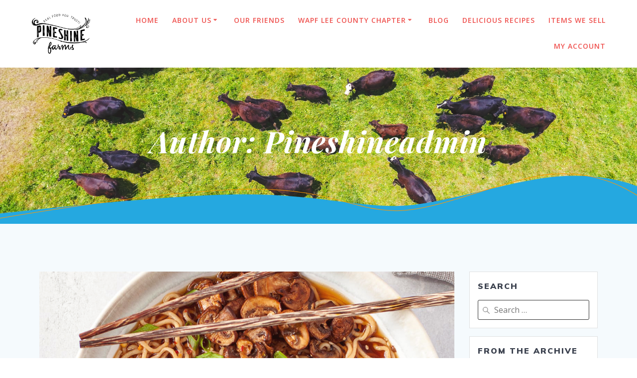

--- FILE ---
content_type: text/html; charset=UTF-8
request_url: https://pineshinefarms.com/author/pineshineadmin/page/2/
body_size: 19608
content:
<!DOCTYPE html>
<html lang="en-US">
<head>
    <meta charset="UTF-8">
    <meta name="viewport" content="width=device-width, initial-scale=1">
    <link rel="profile" href="http://gmpg.org/xfn/11">

	    <script>
        (function (exports, d) {
            var _isReady = false,
                _event,
                _fns = [];

            function onReady(event) {
                d.removeEventListener("DOMContentLoaded", onReady);
                _isReady = true;
                _event = event;
                _fns.forEach(function (_fn) {
                    var fn = _fn[0],
                        context = _fn[1];
                    fn.call(context || exports, window.jQuery);
                });
            }

            function onReadyIe(event) {
                if (d.readyState === "complete") {
                    d.detachEvent("onreadystatechange", onReadyIe);
                    _isReady = true;
                    _event = event;
                    _fns.forEach(function (_fn) {
                        var fn = _fn[0],
                            context = _fn[1];
                        fn.call(context || exports, event);
                    });
                }
            }

            d.addEventListener && d.addEventListener("DOMContentLoaded", onReady) ||
            d.attachEvent && d.attachEvent("onreadystatechange", onReadyIe);

            function domReady(fn, context) {
                if (_isReady) {
                    fn.call(context, _event);
                }

                _fns.push([fn, context]);
            }

            exports.mesmerizeDomReady = domReady;
        })(window, document);
    </script>
	<title>pineshineadmin &#8211; Page 2 &#8211; Pineshine Farms</title>
<meta name='robots' content='max-image-preview:large' />
	<style>img:is([sizes="auto" i], [sizes^="auto," i]) { contain-intrinsic-size: 3000px 1500px }</style>
	<link rel='dns-prefetch' href='//fonts.googleapis.com' />
<link rel="alternate" type="application/rss+xml" title="Pineshine Farms &raquo; Feed" href="https://pineshinefarms.com/feed/" />
<link rel="alternate" type="application/rss+xml" title="Pineshine Farms &raquo; Comments Feed" href="https://pineshinefarms.com/comments/feed/" />
<link rel="alternate" type="application/rss+xml" title="Pineshine Farms &raquo; Posts by pineshineadmin Feed" href="https://pineshinefarms.com/author/pineshineadmin/feed/" />
<script type="text/javascript">
/* <![CDATA[ */
window._wpemojiSettings = {"baseUrl":"https:\/\/s.w.org\/images\/core\/emoji\/16.0.1\/72x72\/","ext":".png","svgUrl":"https:\/\/s.w.org\/images\/core\/emoji\/16.0.1\/svg\/","svgExt":".svg","source":{"concatemoji":"https:\/\/pineshinefarms.com\/wp-includes\/js\/wp-emoji-release.min.js?ver=6.8.3"}};
/*! This file is auto-generated */
!function(s,n){var o,i,e;function c(e){try{var t={supportTests:e,timestamp:(new Date).valueOf()};sessionStorage.setItem(o,JSON.stringify(t))}catch(e){}}function p(e,t,n){e.clearRect(0,0,e.canvas.width,e.canvas.height),e.fillText(t,0,0);var t=new Uint32Array(e.getImageData(0,0,e.canvas.width,e.canvas.height).data),a=(e.clearRect(0,0,e.canvas.width,e.canvas.height),e.fillText(n,0,0),new Uint32Array(e.getImageData(0,0,e.canvas.width,e.canvas.height).data));return t.every(function(e,t){return e===a[t]})}function u(e,t){e.clearRect(0,0,e.canvas.width,e.canvas.height),e.fillText(t,0,0);for(var n=e.getImageData(16,16,1,1),a=0;a<n.data.length;a++)if(0!==n.data[a])return!1;return!0}function f(e,t,n,a){switch(t){case"flag":return n(e,"\ud83c\udff3\ufe0f\u200d\u26a7\ufe0f","\ud83c\udff3\ufe0f\u200b\u26a7\ufe0f")?!1:!n(e,"\ud83c\udde8\ud83c\uddf6","\ud83c\udde8\u200b\ud83c\uddf6")&&!n(e,"\ud83c\udff4\udb40\udc67\udb40\udc62\udb40\udc65\udb40\udc6e\udb40\udc67\udb40\udc7f","\ud83c\udff4\u200b\udb40\udc67\u200b\udb40\udc62\u200b\udb40\udc65\u200b\udb40\udc6e\u200b\udb40\udc67\u200b\udb40\udc7f");case"emoji":return!a(e,"\ud83e\udedf")}return!1}function g(e,t,n,a){var r="undefined"!=typeof WorkerGlobalScope&&self instanceof WorkerGlobalScope?new OffscreenCanvas(300,150):s.createElement("canvas"),o=r.getContext("2d",{willReadFrequently:!0}),i=(o.textBaseline="top",o.font="600 32px Arial",{});return e.forEach(function(e){i[e]=t(o,e,n,a)}),i}function t(e){var t=s.createElement("script");t.src=e,t.defer=!0,s.head.appendChild(t)}"undefined"!=typeof Promise&&(o="wpEmojiSettingsSupports",i=["flag","emoji"],n.supports={everything:!0,everythingExceptFlag:!0},e=new Promise(function(e){s.addEventListener("DOMContentLoaded",e,{once:!0})}),new Promise(function(t){var n=function(){try{var e=JSON.parse(sessionStorage.getItem(o));if("object"==typeof e&&"number"==typeof e.timestamp&&(new Date).valueOf()<e.timestamp+604800&&"object"==typeof e.supportTests)return e.supportTests}catch(e){}return null}();if(!n){if("undefined"!=typeof Worker&&"undefined"!=typeof OffscreenCanvas&&"undefined"!=typeof URL&&URL.createObjectURL&&"undefined"!=typeof Blob)try{var e="postMessage("+g.toString()+"("+[JSON.stringify(i),f.toString(),p.toString(),u.toString()].join(",")+"));",a=new Blob([e],{type:"text/javascript"}),r=new Worker(URL.createObjectURL(a),{name:"wpTestEmojiSupports"});return void(r.onmessage=function(e){c(n=e.data),r.terminate(),t(n)})}catch(e){}c(n=g(i,f,p,u))}t(n)}).then(function(e){for(var t in e)n.supports[t]=e[t],n.supports.everything=n.supports.everything&&n.supports[t],"flag"!==t&&(n.supports.everythingExceptFlag=n.supports.everythingExceptFlag&&n.supports[t]);n.supports.everythingExceptFlag=n.supports.everythingExceptFlag&&!n.supports.flag,n.DOMReady=!1,n.readyCallback=function(){n.DOMReady=!0}}).then(function(){return e}).then(function(){var e;n.supports.everything||(n.readyCallback(),(e=n.source||{}).concatemoji?t(e.concatemoji):e.wpemoji&&e.twemoji&&(t(e.twemoji),t(e.wpemoji)))}))}((window,document),window._wpemojiSettings);
/* ]]> */
</script>
<link rel='stylesheet' id='stripe-main-styles-css' href='https://pineshinefarms.com/wp-content/mu-plugins/vendor/godaddy/mwc-core/assets/css/stripe-settings.css' type='text/css' media='all' />
<link rel='stylesheet' id='owl-carousel-min-css-css' href='https://pineshinefarms.com/wp-content/themes/mesmerize-pro/pro/assets/css/owlcarousel/owl.carousel.min.css?ver=6.8.3' type='text/css' media='all' />
<link rel='stylesheet' id='owl-carousel-theme-default-min-css-css' href='https://pineshinefarms.com/wp-content/themes/mesmerize-pro/pro/assets/css/owlcarousel/mesmerize-owl-theme.min.css?ver=6.8.3' type='text/css' media='all' />
<style id='wp-emoji-styles-inline-css' type='text/css'>

	img.wp-smiley, img.emoji {
		display: inline !important;
		border: none !important;
		box-shadow: none !important;
		height: 1em !important;
		width: 1em !important;
		margin: 0 0.07em !important;
		vertical-align: -0.1em !important;
		background: none !important;
		padding: 0 !important;
	}
</style>
<link rel='stylesheet' id='wp-block-library-css' href='https://pineshinefarms.com/wp-includes/css/dist/block-library/style.min.css?ver=6.8.3' type='text/css' media='all' />
<style id='classic-theme-styles-inline-css' type='text/css'>
/*! This file is auto-generated */
.wp-block-button__link{color:#fff;background-color:#32373c;border-radius:9999px;box-shadow:none;text-decoration:none;padding:calc(.667em + 2px) calc(1.333em + 2px);font-size:1.125em}.wp-block-file__button{background:#32373c;color:#fff;text-decoration:none}
</style>
<link rel='stylesheet' id='font-awesome-css' href='https://pineshinefarms.com/wp-content/plugins/contact-widgets/assets/css/font-awesome.min.css?ver=4.7.0' type='text/css' media='all' />
<style id='global-styles-inline-css' type='text/css'>
:root{--wp--preset--aspect-ratio--square: 1;--wp--preset--aspect-ratio--4-3: 4/3;--wp--preset--aspect-ratio--3-4: 3/4;--wp--preset--aspect-ratio--3-2: 3/2;--wp--preset--aspect-ratio--2-3: 2/3;--wp--preset--aspect-ratio--16-9: 16/9;--wp--preset--aspect-ratio--9-16: 9/16;--wp--preset--color--black: #000000;--wp--preset--color--cyan-bluish-gray: #abb8c3;--wp--preset--color--white: #ffffff;--wp--preset--color--pale-pink: #f78da7;--wp--preset--color--vivid-red: #cf2e2e;--wp--preset--color--luminous-vivid-orange: #ff6900;--wp--preset--color--luminous-vivid-amber: #fcb900;--wp--preset--color--light-green-cyan: #7bdcb5;--wp--preset--color--vivid-green-cyan: #00d084;--wp--preset--color--pale-cyan-blue: #8ed1fc;--wp--preset--color--vivid-cyan-blue: #0693e3;--wp--preset--color--vivid-purple: #9b51e0;--wp--preset--gradient--vivid-cyan-blue-to-vivid-purple: linear-gradient(135deg,rgba(6,147,227,1) 0%,rgb(155,81,224) 100%);--wp--preset--gradient--light-green-cyan-to-vivid-green-cyan: linear-gradient(135deg,rgb(122,220,180) 0%,rgb(0,208,130) 100%);--wp--preset--gradient--luminous-vivid-amber-to-luminous-vivid-orange: linear-gradient(135deg,rgba(252,185,0,1) 0%,rgba(255,105,0,1) 100%);--wp--preset--gradient--luminous-vivid-orange-to-vivid-red: linear-gradient(135deg,rgba(255,105,0,1) 0%,rgb(207,46,46) 100%);--wp--preset--gradient--very-light-gray-to-cyan-bluish-gray: linear-gradient(135deg,rgb(238,238,238) 0%,rgb(169,184,195) 100%);--wp--preset--gradient--cool-to-warm-spectrum: linear-gradient(135deg,rgb(74,234,220) 0%,rgb(151,120,209) 20%,rgb(207,42,186) 40%,rgb(238,44,130) 60%,rgb(251,105,98) 80%,rgb(254,248,76) 100%);--wp--preset--gradient--blush-light-purple: linear-gradient(135deg,rgb(255,206,236) 0%,rgb(152,150,240) 100%);--wp--preset--gradient--blush-bordeaux: linear-gradient(135deg,rgb(254,205,165) 0%,rgb(254,45,45) 50%,rgb(107,0,62) 100%);--wp--preset--gradient--luminous-dusk: linear-gradient(135deg,rgb(255,203,112) 0%,rgb(199,81,192) 50%,rgb(65,88,208) 100%);--wp--preset--gradient--pale-ocean: linear-gradient(135deg,rgb(255,245,203) 0%,rgb(182,227,212) 50%,rgb(51,167,181) 100%);--wp--preset--gradient--electric-grass: linear-gradient(135deg,rgb(202,248,128) 0%,rgb(113,206,126) 100%);--wp--preset--gradient--midnight: linear-gradient(135deg,rgb(2,3,129) 0%,rgb(40,116,252) 100%);--wp--preset--font-size--small: 13px;--wp--preset--font-size--medium: 20px;--wp--preset--font-size--large: 36px;--wp--preset--font-size--x-large: 42px;--wp--preset--spacing--20: 0.44rem;--wp--preset--spacing--30: 0.67rem;--wp--preset--spacing--40: 1rem;--wp--preset--spacing--50: 1.5rem;--wp--preset--spacing--60: 2.25rem;--wp--preset--spacing--70: 3.38rem;--wp--preset--spacing--80: 5.06rem;--wp--preset--shadow--natural: 6px 6px 9px rgba(0, 0, 0, 0.2);--wp--preset--shadow--deep: 12px 12px 50px rgba(0, 0, 0, 0.4);--wp--preset--shadow--sharp: 6px 6px 0px rgba(0, 0, 0, 0.2);--wp--preset--shadow--outlined: 6px 6px 0px -3px rgba(255, 255, 255, 1), 6px 6px rgba(0, 0, 0, 1);--wp--preset--shadow--crisp: 6px 6px 0px rgba(0, 0, 0, 1);}:where(.is-layout-flex){gap: 0.5em;}:where(.is-layout-grid){gap: 0.5em;}body .is-layout-flex{display: flex;}.is-layout-flex{flex-wrap: wrap;align-items: center;}.is-layout-flex > :is(*, div){margin: 0;}body .is-layout-grid{display: grid;}.is-layout-grid > :is(*, div){margin: 0;}:where(.wp-block-columns.is-layout-flex){gap: 2em;}:where(.wp-block-columns.is-layout-grid){gap: 2em;}:where(.wp-block-post-template.is-layout-flex){gap: 1.25em;}:where(.wp-block-post-template.is-layout-grid){gap: 1.25em;}.has-black-color{color: var(--wp--preset--color--black) !important;}.has-cyan-bluish-gray-color{color: var(--wp--preset--color--cyan-bluish-gray) !important;}.has-white-color{color: var(--wp--preset--color--white) !important;}.has-pale-pink-color{color: var(--wp--preset--color--pale-pink) !important;}.has-vivid-red-color{color: var(--wp--preset--color--vivid-red) !important;}.has-luminous-vivid-orange-color{color: var(--wp--preset--color--luminous-vivid-orange) !important;}.has-luminous-vivid-amber-color{color: var(--wp--preset--color--luminous-vivid-amber) !important;}.has-light-green-cyan-color{color: var(--wp--preset--color--light-green-cyan) !important;}.has-vivid-green-cyan-color{color: var(--wp--preset--color--vivid-green-cyan) !important;}.has-pale-cyan-blue-color{color: var(--wp--preset--color--pale-cyan-blue) !important;}.has-vivid-cyan-blue-color{color: var(--wp--preset--color--vivid-cyan-blue) !important;}.has-vivid-purple-color{color: var(--wp--preset--color--vivid-purple) !important;}.has-black-background-color{background-color: var(--wp--preset--color--black) !important;}.has-cyan-bluish-gray-background-color{background-color: var(--wp--preset--color--cyan-bluish-gray) !important;}.has-white-background-color{background-color: var(--wp--preset--color--white) !important;}.has-pale-pink-background-color{background-color: var(--wp--preset--color--pale-pink) !important;}.has-vivid-red-background-color{background-color: var(--wp--preset--color--vivid-red) !important;}.has-luminous-vivid-orange-background-color{background-color: var(--wp--preset--color--luminous-vivid-orange) !important;}.has-luminous-vivid-amber-background-color{background-color: var(--wp--preset--color--luminous-vivid-amber) !important;}.has-light-green-cyan-background-color{background-color: var(--wp--preset--color--light-green-cyan) !important;}.has-vivid-green-cyan-background-color{background-color: var(--wp--preset--color--vivid-green-cyan) !important;}.has-pale-cyan-blue-background-color{background-color: var(--wp--preset--color--pale-cyan-blue) !important;}.has-vivid-cyan-blue-background-color{background-color: var(--wp--preset--color--vivid-cyan-blue) !important;}.has-vivid-purple-background-color{background-color: var(--wp--preset--color--vivid-purple) !important;}.has-black-border-color{border-color: var(--wp--preset--color--black) !important;}.has-cyan-bluish-gray-border-color{border-color: var(--wp--preset--color--cyan-bluish-gray) !important;}.has-white-border-color{border-color: var(--wp--preset--color--white) !important;}.has-pale-pink-border-color{border-color: var(--wp--preset--color--pale-pink) !important;}.has-vivid-red-border-color{border-color: var(--wp--preset--color--vivid-red) !important;}.has-luminous-vivid-orange-border-color{border-color: var(--wp--preset--color--luminous-vivid-orange) !important;}.has-luminous-vivid-amber-border-color{border-color: var(--wp--preset--color--luminous-vivid-amber) !important;}.has-light-green-cyan-border-color{border-color: var(--wp--preset--color--light-green-cyan) !important;}.has-vivid-green-cyan-border-color{border-color: var(--wp--preset--color--vivid-green-cyan) !important;}.has-pale-cyan-blue-border-color{border-color: var(--wp--preset--color--pale-cyan-blue) !important;}.has-vivid-cyan-blue-border-color{border-color: var(--wp--preset--color--vivid-cyan-blue) !important;}.has-vivid-purple-border-color{border-color: var(--wp--preset--color--vivid-purple) !important;}.has-vivid-cyan-blue-to-vivid-purple-gradient-background{background: var(--wp--preset--gradient--vivid-cyan-blue-to-vivid-purple) !important;}.has-light-green-cyan-to-vivid-green-cyan-gradient-background{background: var(--wp--preset--gradient--light-green-cyan-to-vivid-green-cyan) !important;}.has-luminous-vivid-amber-to-luminous-vivid-orange-gradient-background{background: var(--wp--preset--gradient--luminous-vivid-amber-to-luminous-vivid-orange) !important;}.has-luminous-vivid-orange-to-vivid-red-gradient-background{background: var(--wp--preset--gradient--luminous-vivid-orange-to-vivid-red) !important;}.has-very-light-gray-to-cyan-bluish-gray-gradient-background{background: var(--wp--preset--gradient--very-light-gray-to-cyan-bluish-gray) !important;}.has-cool-to-warm-spectrum-gradient-background{background: var(--wp--preset--gradient--cool-to-warm-spectrum) !important;}.has-blush-light-purple-gradient-background{background: var(--wp--preset--gradient--blush-light-purple) !important;}.has-blush-bordeaux-gradient-background{background: var(--wp--preset--gradient--blush-bordeaux) !important;}.has-luminous-dusk-gradient-background{background: var(--wp--preset--gradient--luminous-dusk) !important;}.has-pale-ocean-gradient-background{background: var(--wp--preset--gradient--pale-ocean) !important;}.has-electric-grass-gradient-background{background: var(--wp--preset--gradient--electric-grass) !important;}.has-midnight-gradient-background{background: var(--wp--preset--gradient--midnight) !important;}.has-small-font-size{font-size: var(--wp--preset--font-size--small) !important;}.has-medium-font-size{font-size: var(--wp--preset--font-size--medium) !important;}.has-large-font-size{font-size: var(--wp--preset--font-size--large) !important;}.has-x-large-font-size{font-size: var(--wp--preset--font-size--x-large) !important;}
:where(.wp-block-post-template.is-layout-flex){gap: 1.25em;}:where(.wp-block-post-template.is-layout-grid){gap: 1.25em;}
:where(.wp-block-columns.is-layout-flex){gap: 2em;}:where(.wp-block-columns.is-layout-grid){gap: 2em;}
:root :where(.wp-block-pullquote){font-size: 1.5em;line-height: 1.6;}
</style>
<link rel='stylesheet' id='contact-form-7-css' href='https://pineshinefarms.com/wp-content/plugins/contact-form-7/includes/css/styles.css?ver=6.1.4' type='text/css' media='all' />
<link rel='stylesheet' id='woocommerce-layout-css' href='https://pineshinefarms.com/wp-content/plugins/woocommerce/assets/css/woocommerce-layout.css?ver=10.4.3' type='text/css' media='all' />
<link rel='stylesheet' id='woocommerce-smallscreen-css' href='https://pineshinefarms.com/wp-content/plugins/woocommerce/assets/css/woocommerce-smallscreen.css?ver=10.4.3' type='text/css' media='only screen and (max-width: 768px)' />
<link rel='stylesheet' id='woocommerce-general-css' href='https://pineshinefarms.com/wp-content/plugins/woocommerce/assets/css/woocommerce.css?ver=10.4.3' type='text/css' media='all' />
<link rel='stylesheet' id='mesmerize-woo-css' href='https://pineshinefarms.com/wp-content/themes/mesmerize-pro/woocommerce.css?ver=1.6.152' type='text/css' media='all' />
<style id='mesmerize-woo-inline-css' type='text/css'>
/* cached */
@media (min-width: 768px) {
 /** .woocommerce ul.products li.product:not(.in-page-section) - 2 */
.woocommerce ul.products li.product:not(.in-page-section) {-webkit-flex-basis: 50%;-moz-flex-basis: 50%;-ms-flex-preferred-size: 50%;flex-basis: 50%;max-width: 50%;}
 /** .woocommerce.single-product .related .products li.product - 2 */
.woocommerce.single-product .related .products li.product {-webkit-flex-basis: 50%;-moz-flex-basis: 50%;-ms-flex-preferred-size: 50%;flex-basis: 50%;max-width: 50%;}
 /** .woocommerce.single-product .upsells .products li.product - 2 */
.woocommerce.single-product .upsells .products li.product {-webkit-flex-basis: 50%;-moz-flex-basis: 50%;-ms-flex-preferred-size: 50%;flex-basis: 50%;max-width: 50%;}
 /** .woocommerce .cart-collaterals .cross-sells .products li.product - 2 */
.woocommerce .cart-collaterals .cross-sells .products li.product {-webkit-flex-basis: 50%;-moz-flex-basis: 50%;-ms-flex-preferred-size: 50%;flex-basis: 50%;max-width: 50%;}}
@media (min-width: 1024px) {
 /** .woocommerce ul.products li.product:not(.in-page-section) - 4 */
.woocommerce ul.products li.product:not(.in-page-section) {-webkit-flex-basis: 25%;-moz-flex-basis: 25%;-ms-flex-preferred-size: 25%;flex-basis: 25%;max-width: 25%;}
 /** .woocommerce.single-product .related .products li.product - 4 */
.woocommerce.single-product .related .products li.product {-webkit-flex-basis: 25%;-moz-flex-basis: 25%;-ms-flex-preferred-size: 25%;flex-basis: 25%;max-width: 25%;}
 /** .woocommerce.single-product .upsells .products li.product - 4 */
.woocommerce.single-product .upsells .products li.product {-webkit-flex-basis: 25%;-moz-flex-basis: 25%;-ms-flex-preferred-size: 25%;flex-basis: 25%;max-width: 25%;}
 /** .woocommerce .cart-collaterals .cross-sells .products li.product - 2 */
.woocommerce .cart-collaterals .cross-sells .products li.product {-webkit-flex-basis: 50%;-moz-flex-basis: 50%;-ms-flex-preferred-size: 50%;flex-basis: 50%;max-width: 50%;}}
</style>
<style id='woocommerce-inline-inline-css' type='text/css'>
.woocommerce form .form-row .required { visibility: visible; }
</style>
<link rel='stylesheet' id='wcqi-css-css' href='https://pineshinefarms.com/wp-content/plugins/woocommerce-quantity-increment/assets/css/wc-quantity-increment.css?ver=6.8.3' type='text/css' media='all' />
<link rel='stylesheet' id='wp-components-css' href='https://pineshinefarms.com/wp-includes/css/dist/components/style.min.css?ver=6.8.3' type='text/css' media='all' />
<link rel='stylesheet' id='godaddy-styles-css' href='https://pineshinefarms.com/wp-content/mu-plugins/vendor/wpex/godaddy-launch/includes/Dependencies/GoDaddy/Styles/build/latest.css?ver=2.0.2' type='text/css' media='all' />
<link rel='stylesheet' id='mesmerize-style-css' href='https://pineshinefarms.com/wp-content/themes/mesmerize-pro/style.min.css?ver=1.6.152' type='text/css' media='all' />
<style id='mesmerize-style-inline-css' type='text/css'>
img.logo.dark, img.custom-logo{width:auto;max-height:80px !important;}
/** cached kirki style */.footer .footer-content{background-color:#FFF;border-top-color:#e8e8e8;border-top-width:1px;border-top-style:solid;}.footer h1, .footer h2, .footer h3, .footer h4, .footer h5, .footer h6{color:#262D3F!important;}.footer p, .footer{color:#989898;}.footer a{color:#9B9B9B;}.footer a:hover{color:#03A9F4;}.footer a .fa, .footer .fa{color:#3F464C;}.footer a:hover .fa{color:#3F464C;}body{font-family:"Open Sans", Helvetica, Arial, sans-serif;font-weight:400;font-style:normal;color:#343A40;}body h1{font-family:Muli, Helvetica, Arial, sans-serif;font-weight:600;font-size:2.625rem;line-height:4rem;letter-spacing:normal;color:#3C424F;}body h2{font-family:Muli, Helvetica, Arial, sans-serif;font-weight:600;font-size:2.188rem;line-height:3rem;letter-spacing:normal;text-transform:none;color:#3C424F;}body h3{font-family:Muli, Helvetica, Arial, sans-serif;font-weight:600;font-size:1.313rem;line-height:2.25rem;letter-spacing:normal;text-transform:none;color:#3C424F;}body h4{font-family:Muli, Helvetica, Arial, sans-serif;font-weight:600;font-size:0.963rem;line-height:1.75rem;letter-spacing:0.0625rem;text-transform:none;color:#3C424F;}body h5{font-family:Muli, Helvetica, Arial, sans-serif;font-weight:800;font-size:0.875rem;line-height:1.5rem;letter-spacing:2px;text-transform:none;color:#3C424F;}body h6{font-family:Muli, Helvetica, Arial, sans-serif;font-weight:800;font-size:0.766rem;line-height:1.375rem;letter-spacing:0.1875rem;color:#3C424F;}body .header .svg-white-bg{fill:rgb(37,168,224)!important;}.mesmerize-inner-page .header .svg-accent{stroke:#FF9800!important;}.header-separator svg{height:107px!important;}.header-homepage p.header-subtitle2{margin-top:0;margin-bottom:20px;font-family:Roboto, Helvetica, Arial, sans-serif;font-weight:300;font-size:1.4em;line-height:130%;letter-spacing:0px;text-transform:none;color:#ffffff;background:rgba(0,0,0,0);padding-top:0px;padding-bottom:0px;padding-left:0px;padding-right:0px;-webkit-border-radius:0px;-moz-border-radius:0px;border-radius:0px;}.header-homepage h1.hero-title{font-family:"Playfair Display", Georgia, serif;font-weight:700;font-style:normal;font-size:3.3em;line-height:100%;letter-spacing:0.9px;text-transform:none;color:#FFFFFF;}.header-homepage .hero-title{margin-top:0;margin-bottom:15px;background:rgba(0,0,0,0);padding-top:0px;padding-bottom:0px;padding-left:0px;padding-right:0px;-webkit-border-radius:0px;-moz-border-radius:0px;border-radius:0px;}.header-homepage p.header-subtitle{margin-top:15px;margin-bottom:25px;font-family:"Playfair Display", Georgia, serif;font-weight:700;font-style:italic;font-size:1.3em;line-height:100%;letter-spacing:1px;text-transform:none;color:#FFFFFF;background:rgba(0,0,0,0);padding-top:0px;padding-bottom:0px;padding-left:0px;padding-right:0px;-webkit-border-radius:0px;-moz-border-radius:0px;border-radius:0px;}.header-buttons-wrapper{background:rgba(0,0,0,0);padding-top:0px;padding-bottom:0px;padding-left:0px;padding-right:0px;-webkit-border-radius:0px;-moz-border-radius:0px;border-radius:0px;}.inner-header-description{padding-top:8%;padding-bottom:8%;}.inner-header-description .header-subtitle{font-family:"Playfair Display", Georgia, serif;font-weight:300;font-style:normal;font-size:1.3em;line-height:130%;text-transform:none;color:#FFFFFF;}.inner-header-description h1.hero-title{font-family:"Playfair Display", Georgia, serif;font-weight:700;font-style:italic;font-size:3.5em;line-height:150%;letter-spacing:0.9px;text-transform:capitalize;color:#FFFFFF;}.header-top-bar .header-top-bar-area.area-left span{color:#FFFFFF;}.header-top-bar .header-top-bar-area.area-left i.fa{color:#999;}.header-top-bar .header-top-bar-area.area-left .top-bar-social-icons i{color:#fff;}.header-top-bar .header-top-bar-area.area-left .top-bar-social-icons i:hover{color:#fff;}.header-top-bar .header-top-bar-area.area-left .top-bar-menu > li > a{color:#fff;}.header-top-bar .header-top-bar-area.area-left .top-bar-menu > li > a:hover{color:#fff!important;}.header-top-bar .header-top-bar-area.area-left .top-bar-menu > li > a:visited{color:#fff;}.header-top-bar .header-top-bar-area.area-left span.top-bar-text{color:#fff;}.header-top-bar .header-top-bar-area.area-right span{color:#FFFFFF;}.header-top-bar .header-top-bar-area.area-right i.fa{color:#999;}.header-top-bar .header-top-bar-area.area-right .top-bar-social-icons i{color:#fff;}.header-top-bar .header-top-bar-area.area-right .top-bar-social-icons i:hover{color:#fff;}.header-top-bar .header-top-bar-area.area-right .top-bar-menu > li > a{color:#fff;}.header-top-bar .header-top-bar-area.area-right .top-bar-menu > li > a:hover{color:#fff!important;}.header-top-bar .header-top-bar-area.area-right .top-bar-menu > li > a:visited{color:#fff;}.header-top-bar .header-top-bar-area.area-right span.top-bar-text{color:#fff;}.mesmerize-inner-page .navigation-bar.coloured-nav:not(.fixto-fixed){background-color:rgba(255, 255, 255, 1)!important;}.mesmerize-inner-page .fixto-fixed .main_menu_col, .mesmerize-inner-page .fixto-fixed .main-menu{justify-content:flex-end!important;}.mesmerize-inner-page .navigation-bar.fixto-fixed{background-color:rgba(255, 255, 255, 1)!important;}.mesmerize-inner-page #main_menu > li > a{font-family:"Open Sans", Helvetica, Arial, sans-serif;font-weight:600;font-style:normal;font-size:14px;line-height:160%;letter-spacing:1px;text-transform:uppercase;}.mesmerize-front-page .navigation-bar.coloured-nav:not(.fixto-fixed){background-color:rgba(255, 255, 255, 1)!important;}.mesmerize-front-page .fixto-fixed .main_menu_col, .mesmerize-front-page .fixto-fixed .main-menu{justify-content:flex-end!important;}.mesmerize-front-page .navigation-bar.fixto-fixed{background-color:rgba(255, 255, 255, 1)!important;}.mesmerize-front-page #main_menu > li > a{font-family:"Open Sans", Helvetica, Arial, sans-serif;font-weight:600;font-style:normal;font-size:14px;line-height:160%;letter-spacing:1px;text-transform:uppercase;}.mesmerize-front-page #main_menu > li li > a{font-family:"Open Sans", Helvetica, Arial, sans-serif;font-weight:600;font-style:normal;font-size:0.875rem;line-height:120%;letter-spacing:0px;text-transform:none;}.mesmerize-front-page .header-nav-area .social-icons a{color:#FFFFFF!important;}.mesmerize-front-page .fixto-fixed .header-nav-area .social-icons a{color:#000000!important;}.mesmerize-front-page  .nav-search.widget_search *{color:#FFFFFF;}.mesmerize-front-page  .nav-search.widget_search input{border-color:#FFFFFF;}.mesmerize-front-page  .nav-search.widget_search input::-webkit-input-placeholder{color:#FFFFFF;}.mesmerize-front-page  .nav-search.widget_search input:-ms-input-placeholder{color:#FFFFFF;}.mesmerize-front-page  .nav-search.widget_search input:-moz-placeholder{color:#FFFFFF;}.mesmerize-front-page .fixto-fixed  .nav-search.widget_search *{color:#000000;}.mesmerize-front-page .fixto-fixed  .nav-search.widget_search input{border-color:#000000;}.mesmerize-front-page .fixto-fixed  .nav-search.widget_search input::-webkit-input-placeholder{color:#000000;}.mesmerize-front-page .fixto-fixed  .nav-search.widget_search input:-ms-input-placeholder{color:#000000;}.mesmerize-front-page .fixto-fixed  .nav-search.widget_search input:-moz-placeholder{color:#000000;}.mesmerize-inner-page .inner_header-nav-area .social-icons a{color:#FFFFFF!important;}.mesmerize-inner-page .fixto-fixed .inner_header-nav-area .social-icons a{color:#000000!important;}.mesmerize-inner-page .nav-search.widget_search *{color:#FFFFFF;}.mesmerize-inner-page .nav-search.widget_search input{border-color:#FFFFFF;}.mesmerize-inner-page .nav-search.widget_search input::-webkit-input-placeholder{color:#FFFFFF;}.mesmerize-inner-page .nav-search.widget_search input:-ms-input-placeholder{color:#FFFFFF;}.mesmerize-inner-page .nav-search.widget_search input:-moz-placeholder{color:#FFFFFF;}.mesmerize-inner-page .fixto-fixed .nav-search.widget_search *{color:#000000;}.mesmerize-inner-page .fixto-fixed .nav-search.widget_search input{border-color:#000000;}.mesmerize-inner-page .fixto-fixed .nav-search.widget_search input::-webkit-input-placeholder{color:#000000;}.mesmerize-inner-page .fixto-fixed .nav-search.widget_search input:-ms-input-placeholder{color:#000000;}.mesmerize-inner-page .fixto-fixed .nav-search.widget_search input:-moz-placeholder{color:#000000;}[data-component="offcanvas"] i.fa{color:#fff!important;}[data-component="offcanvas"] .bubble{background-color:#fff!important;}.fixto-fixed [data-component="offcanvas"] i.fa{color:#000000!important;}.fixto-fixed [data-component="offcanvas"] .bubble{background-color:#000000!important;}#offcanvas-wrapper{background-color:#222B34!important;}html.has-offscreen body:after{background-color:rgba(34, 43, 52, 0.7)!important;}#offcanvas-wrapper *:not(.arrow){color:#ffffff!important;}#offcanvas_menu li.open, #offcanvas_menu li.current-menu-item, #offcanvas_menu li.current-menu-item > a, #offcanvas_menu li.current_page_item, #offcanvas_menu li.current_page_item > a{background-color:#FFFFFF;}#offcanvas_menu li.open > a, #offcanvas_menu li.open > a > i, #offcanvas_menu li.current-menu-item > a, #offcanvas_menu li.current_page_item > a{color:#2395F6!important;}#offcanvas_menu li.open > a, #offcanvas_menu li.current-menu-item > a, #offcanvas_menu li.current_page_item > a{border-left-color:#2395F6!important;}#offcanvas_menu li > ul{background-color:#686B77;}#offcanvas_menu li > a{font-family:"Open Sans", Helvetica, Arial, sans-serif;font-weight:400;font-size:0.875rem;line-height:100%;letter-spacing:0px;text-transform:none;}.navigation-bar.homepage.coloured-nav a.text-logo,.navigation-bar.homepage.coloured-nav #main_menu li.logo > a.text-logo,.navigation-bar.homepage.coloured-nav #main_menu li.logo > a.text-logo:hover{color:#4a4a4a;font-family:inherit;font-weight:600;font-size:1.6rem;line-height:100%;letter-spacing:0px;text-transform:uppercase;}.navigation-bar.homepage.fixto-fixed a.text-logo,.navigation-bar.homepage.fixto-fixed .dark-logo a.text-logo{color:#4a4a4a!important;}.navigation-bar:not(.homepage) a.text-logo,.navigation-bar:not(.homepage) #main_menu li.logo > a.text-logo,.navigation-bar:not(.homepage) #main_menu li.logo > a.text-logo:hover,.navigation-bar:not(.homepage) a.text-logo,.navigation-bar:not(.homepage) #main_menu li.logo > a.text-logo,.navigation-bar:not(.homepage) #main_menu li.logo > a.text-logo:hover{color:#4a4a4a;font-family:inherit;font-weight:600;font-size:1.6rem;line-height:100%;letter-spacing:0px;text-transform:uppercase;}.navigation-bar.fixto-fixed:not(.homepage) a.text-logo,.navigation-bar.fixto-fixed:not(.homepage) .dark-logo a.text-logo, .navigation-bar.alternate:not(.homepage) a.text-logo, .navigation-bar.alternate:not(.homepage) .dark-logo a.text-logo{color:#4a4a4a!important;}.header-with-slider-wrapper .header-separator .svg-white-bg{fill:rgb(37,168,224)!important;}.header-with-slider-wrapper .header-separator path.svg-accent{stroke:rgb(255,152,0)!important;}.header-with-slider-wrapper .header-separator svg{height:92px!important;}.slide-progress{background:rgba(149,217,246,0.355);height:5px;}.owl-carousel .animated{animation-duration:1500ms;-webkit-animation-duration:1500ms;}#header-slides-container .owl-stage{background:#000000;}.header-slider-navigation.separated .owl-nav .owl-next,.header-slider-navigation.separated .owl-nav .owl-prev{margin-left:40px;margin-right:40px;}.header-slider-navigation .owl-nav .owl-next,.header-slider-navigation .owl-nav .owl-prev{padding:0px;background:rgba(0, 0, 0, 0);}.header-slider-navigation .owl-nav .owl-next i,.header-slider-navigation .owl-nav .owl-prev i{font-size:50px;width:50px;height:50px;color:#ffffff;}.header-slider-navigation .owl-nav .owl-next:hover,.header-slider-navigation .owl-nav .owl-prev:hover{background:rgba(0, 0, 0, 0);}.header-slider-navigation .owl-dots{margin-bottom:0px;margin-top:0px;}.header-slider-navigation .owl-dots .owl-dot span{background:rgba(255,255,255,0.3);}.header-slider-navigation .owl-dots .owl-dot.active span,.header-slider-navigation .owl-dots .owl-dot:hover span{background:#ffffff;}.header-slider-navigation .owl-dots .owl-dot{margin:0px 7px;}@media (min-width: 767px){.footer .footer-content{padding-top:30px;padding-bottom:30px;}}@media (max-width: 1023px){body{font-size:calc( 17px * 0.875 );}}@media (min-width: 1024px){body{font-size:17px;}}@media only screen and (min-width: 768px){body h1{font-size:3rem;}body h2{font-size:2.5rem;}body h3{font-size:1.5rem;}body h4{font-size:1.1rem;}body h5{font-size:1rem;}body h6{font-size:0.875rem;}.header-homepage p.header-subtitle2{font-size:1.4em;}.header-homepage h1.hero-title{font-size:5rem;}.header-homepage p.header-subtitle{font-size:1.4em;}.header-content .align-holder{width:84%!important;}.inner-header-description{text-align:center!important;}.inner-header-description .header-subtitle{font-size:1.3em;}.inner-header-description h1.hero-title{font-size:3.5em;}}@media screen and (min-width: 768px){.header-homepage{background-position:left center;}.header{background-position:left center;}}
</style>
<link rel='stylesheet' id='mesmerize-fonts-css' href="" data-href='https://fonts.googleapis.com/css?family=Open+Sans%3A300%2C400%2C600%2C700%2C300%2C400%2C600%2C700%7CMuli%3A300%2C300italic%2C400%2C400italic%2C600%2C600italic%2C700%2C700italic%2C900%2C900italic%2C300%2C300italic%2C400%2C400italic%2C600%2C600italic%2C700%2C700italic%2C900%2C900italic%7CPlayfair+Display%3A400%2C400italic%2C700%2C700italic%2C400%2C400italic%2C700%2C700italic%7CRoboto%3ARoboto%7CAmaranth%3A%7CBowlby+One%3Aregular&#038;subset=latin%2Clatin-ext&#038;display=swap' type='text/css' media='all' />
<link rel='stylesheet' id='sv-wc-payment-gateway-payment-form-v5_10_12-css' href='https://pineshinefarms.com/wp-content/plugins/woocommerce-gateway-authorize-net-cim/vendor/skyverge/wc-plugin-framework/woocommerce/payment-gateway/assets/css/frontend/sv-wc-payment-gateway-payment-form.min.css?ver=5.10.12' type='text/css' media='all' />
<link rel='stylesheet' id='mesmerize-style-bundle-css' href='https://pineshinefarms.com/wp-content/themes/mesmerize-pro/pro/assets/css/theme.bundle.min.css?ver=1.6.152' type='text/css' media='all' />
<script type="text/javascript" src="https://pineshinefarms.com/wp-includes/js/jquery/jquery.min.js?ver=3.7.1" id="jquery-core-js"></script>
<script type="text/javascript" src="https://pineshinefarms.com/wp-includes/js/jquery/jquery-migrate.min.js?ver=3.4.1" id="jquery-migrate-js"></script>
<script type="text/javascript" id="jquery-js-after">
/* <![CDATA[ */
    
        (function () {
            function setHeaderTopSpacing() {

                setTimeout(function() {
                  var headerTop = document.querySelector('.header-top');
                  var headers = document.querySelectorAll('.header-wrapper .header,.header-wrapper .header-homepage');

                  for (var i = 0; i < headers.length; i++) {
                      var item = headers[i];
                      item.style.paddingTop = headerTop.getBoundingClientRect().height + "px";
                  }

                    var languageSwitcher = document.querySelector('.mesmerize-language-switcher');

                    if(languageSwitcher){
                        languageSwitcher.style.top = "calc( " +  headerTop.getBoundingClientRect().height + "px + 1rem)" ;
                    }
                    
                }, 100);

             
            }

            window.addEventListener('resize', setHeaderTopSpacing);
            window.mesmerizeSetHeaderTopSpacing = setHeaderTopSpacing
            mesmerizeDomReady(setHeaderTopSpacing);
        })();
    
    
/* ]]> */
</script>
<script type="text/javascript" src="https://pineshinefarms.com/wp-content/themes/mesmerize-pro/pro/assets/js/owl.carousel.min.js?ver=6.8.3" id="owl-carousel-min-js-js"></script>
<script type="text/javascript" id="mesmerize-slider-custom-js-js-before">
/* <![CDATA[ */
_sliderSettings = {"slideRewind":true,"slideAutoplay":true,"sliderShowPlayPause":false,"slideDuration":7000,"slideProgressBar":true,"slideProgressBarHeight":"5","slideAnimationDuration":1500,"slideAnimateOut":"slideOutLeft","slideAnimateIn":"slideInRight","slideNavigation":true,"slideGroupNavigation":false,"slidePrevNextButtons":true,"slidePrevNextButtonsPosition":"center","slidePrevNextButtonsOffsetTop":0,"slidePrevNextButtonsOffsetCenter":0,"slidePrevNextButtonsOffsetBottom":0,"slidePrevNextButtonsStyle":"medium-slider-button","slidePrevNextButtonsSize":80,"slidePrevButtonIcon":"fa-angle-left","slideNextButtonIcon":"fa-angle-right","slideAutoplayButtonPosition":"right bottom","slideAutoplayButtonOffsetTop":0,"slideAutoplayButtonOffsetBottom":0,"slideAutoplayButtonStyle":"square","slideAutoplayButtonSize":42,"slidePauseButtonIcon":"fa-pause","slidePlayButtonIcon":"fa-play","slidePagination":true,"slidePaginationPosition":"bottom","slidePaginationShapesType":"medium-circles","slideOverlappable":true,"slideOverlapWith":25,"slideBottomArrowOffset":5,"IEDetected":false};
/* ]]> */
</script>
<script type="text/javascript" src="https://pineshinefarms.com/wp-content/themes/mesmerize-pro/pro/assets/js/mesmerize-slider.js?ver=6.8.3" id="mesmerize-slider-custom-js-js"></script>
<script type="text/javascript" src="https://pineshinefarms.com/wp-content/plugins/woocommerce/assets/js/jquery-blockui/jquery.blockUI.min.js?ver=2.7.0-wc.10.4.3" id="wc-jquery-blockui-js" defer="defer" data-wp-strategy="defer"></script>
<script type="text/javascript" id="wc-add-to-cart-js-extra">
/* <![CDATA[ */
var wc_add_to_cart_params = {"ajax_url":"\/wp-admin\/admin-ajax.php","wc_ajax_url":"\/?wc-ajax=%%endpoint%%","i18n_view_cart":"View cart","cart_url":"https:\/\/pineshinefarms.com\/cart\/","is_cart":"","cart_redirect_after_add":"no"};
/* ]]> */
</script>
<script type="text/javascript" src="https://pineshinefarms.com/wp-content/plugins/woocommerce/assets/js/frontend/add-to-cart.min.js?ver=10.4.3" id="wc-add-to-cart-js" defer="defer" data-wp-strategy="defer"></script>
<script type="text/javascript" src="https://pineshinefarms.com/wp-content/plugins/woocommerce/assets/js/js-cookie/js.cookie.min.js?ver=2.1.4-wc.10.4.3" id="wc-js-cookie-js" defer="defer" data-wp-strategy="defer"></script>
<script type="text/javascript" id="woocommerce-js-extra">
/* <![CDATA[ */
var woocommerce_params = {"ajax_url":"\/wp-admin\/admin-ajax.php","wc_ajax_url":"\/?wc-ajax=%%endpoint%%","i18n_password_show":"Show password","i18n_password_hide":"Hide password"};
/* ]]> */
</script>
<script type="text/javascript" src="https://pineshinefarms.com/wp-content/plugins/woocommerce/assets/js/frontend/woocommerce.min.js?ver=10.4.3" id="woocommerce-js" defer="defer" data-wp-strategy="defer"></script>
<script type="text/javascript" src="https://pineshinefarms.com/wp-content/plugins/woocommerce-quantity-increment/assets/js/wc-quantity-increment.min.js?ver=6.8.3" id="wcqi-js-js"></script>
<script type="text/javascript" src="https://pineshinefarms.com/wp-content/themes/mesmerize-pro/assets/js/woo.js?ver=1.6.152" id="mesmerize-woocommerce-js"></script>
<link rel="https://api.w.org/" href="https://pineshinefarms.com/wp-json/" /><link rel="alternate" title="JSON" type="application/json" href="https://pineshinefarms.com/wp-json/wp/v2/users/1" /><link rel="EditURI" type="application/rsd+xml" title="RSD" href="https://pineshinefarms.com/xmlrpc.php?rsd" />
<meta name="generator" content="WordPress 6.8.3" />
<meta name="generator" content="WooCommerce 10.4.3" />
    <script type="text/javascript" data-name="async-styles">
        (function () {
            var links = document.querySelectorAll('link[data-href]');
            for (var i = 0; i < links.length; i++) {
                var item = links[i];
                item.href = item.getAttribute('data-href')
            }
        })();
    </script>
	<style data-prefix="inner_header" data-name="menu-variant-style">
/** cached menu style */.mesmerize-inner-page ul.dropdown-menu > li {  color: #EF5350; } .mesmerize-inner-page .fixto-fixed ul.dropdown-menu > li {  color: #EF5350; }  .mesmerize-inner-page ul.dropdown-menu.active-line-bottom > li > a, .mesmerize-inner-page ul.dropdown-menu.active-line-bottom > li > a, ul.dropdown-menu.default > li > a, .mesmerize-inner-page ul.dropdown-menu.default > li > a {   border-bottom: 3px solid transparent; } .mesmerize-inner-page ul.dropdown-menu.active-line-bottom > .current_page_item > a, .mesmerize-inner-page ul.dropdown-menu.active-line-bottom > .current-menu-item > a, ul.dropdown-menu.default > .current_page_item > a, .mesmerize-inner-page ul.dropdown-menu.default > .current-menu-item > a {  border-bottom-color: #EF5350; } .mesmerize-inner-page ul.dropdown-menu.active-line-bottom > li:not(.current-menu-item):not(.current_page_item):hover > a, .mesmerize-inner-page ul.dropdown-menu.active-line-bottom > li:not(.current-menu-item):not(.current_page_item).hover > a, ul.dropdown-menu.default > li:not(.current-menu-item):not(.current_page_item):hover > a, .mesmerize-inner-page ul.dropdown-menu.default > li:not(.current-menu-item):not(.current_page_item).hover > a {  color: #25A8E0; } .mesmerize-inner-page .fixto-fixed ul.dropdown-menu.active-line-bottom > .current_page_item > a, .mesmerize-inner-page .fixto-fixed ul.dropdown-menu.active-line-bottom > .current-menu-item > a, .mesmerize-inner-page .fixto-fixed ul.dropdown-menu.default > .current_page_item > a, .mesmerize-inner-page .fixto-fixed ul.dropdown-menu.default > .current-menu-item > a {  border-bottom-color: #EF5350; } .mesmerize-inner-page .fixto-fixed ul.dropdown-menu.active-line-bottom > li:not(.current-menu-item):not(.current_page_item):hover > a, .mesmerize-inner-page .fixto-fixed ul.dropdown-menu.active-line-bottom > li:not(.current-menu-item):not(.current_page_item).hover > a, .mesmerize-inner-page .fixto-fixed ul.dropdown-menu.default > li:not(.current-menu-item):not(.current_page_item):hover > a, .mesmerize-inner-page .fixto-fixed ul.dropdown-menu.default > li:not(.current-menu-item):not(.current_page_item).hover > a {  color: #03a9f4; }  .mesmerize-inner-page ul.dropdown-menu.active-line-bottom > .current_page_item > a, .mesmerize-inner-page ul.dropdown-menu.active-line-bottom > .current-menu-item > a {  color: #25A8E0; } .mesmerize-inner-page .fixto-fixed ul.dropdown-menu.active-line-bottom > .current_page_item > a, .mesmerize-inner-page .fixto-fixed ul.dropdown-menu.active-line-bottom > .current-menu-item > a {  color: #25A8E0; } .mesmerize-inner-page ul.dropdown-menu ul {  background-color: rgb(255,255,255); }  .mesmerize-inner-page ul.dropdown-menu ul li {  color: rgb(107,124,147); } .mesmerize-inner-page ul.dropdown-menu ul li.hover, .mesmerize-inner-page ul.dropdown-menu ul li:hover {  background-color: #f8f8f8;  color: #000; }</style>
<style data-name="menu-align">
.mesmerize-inner-page .main-menu, .mesmerize-inner-page .main_menu_col {justify-content:flex-end;}</style>
    <style data-name="header-slider-content">
        
/*** {slide - 1644520779420} ***/


#header-slides-container #header-slide-1644520779420 .header-description-row {
padding:10% 0 10% 0;
}

@media (max-width: 767px) {
#header-slides-container #header-slide-1644520779420 .header-description-row {
padding:10% 0 10% 0;
}
}

@media (min-width: 768px) {
#header-slides-container #header-slide-1644520779420 .header-content .align-holder {
width:44% !important;
}
}

#header-slides-container #header-slide-1644520779420 .header-content .align-holder {
background:rgba(0,0,0,0);
padding:0px 0px 0px 0px;
border-style:solid;
border-radius:0px;
border-color:rgba(0,0,0,0);
border-width:0px 0px 0px 0px;
}

#header-slides-container #header-slide-1644520779420 .homepage-header-image {
border-color:#ffffff;
border-width:5px;
}

#header-slides-container #header-slide-1644520779420 a.video-popup-button-link {
color:#ffffff;
}

#header-slides-container #header-slide-1644520779420 a.video-popup-button-link:hover {
color:#7AA7F5;
}


#header-slides-container #header-slide-1644520779420 h1.slide-title {font-family:Playfair Display;
font-size:5rem;
line-height:114%;
letter-spacing:0.9px;
text-transform:none;
color:#ffffff;
font-weight:700;
font-style:italic;
}
@media (max-width:768px){ #header-slides-container #header-slide-1644520779420 h1.slide-title {     font-size:3.2em; }}

#header-slides-container #header-slide-1644520779420 h1.slide-title {
margin-top:0px;
margin-bottom:20px;
background:rgba(0,0,0,0);
padding:10px 20px 10px 20px;
border-style:solid;
border-radius:0px;
border-color:rgba(0,0,0,0);
border-width:0px 0px 0px 0px;
}


#header-slides-container #header-slide-1644520779420 .slide-subtitle {font-family:Playfair Display;
font-weight:300;
font-size:1.4em;
line-height:130%;
letter-spacing:normal;
text-transform:none;
color:#ffffff;
}
@media (max-width:768px){ #header-slides-container #header-slide-1644520779420 .slide-subtitle {     font-size:1.4em; }}

#header-slides-container #header-slide-1644520779420 .slide-subtitle {
margin-top:0px;
margin-bottom:20px;
background:rgba(0,0,0,0);
padding:10px 20px 10px 20px;
border-style:solid;
border-radius:0px;
border-color:rgba(0,0,0,0);
border-width:0px 0px 0px 0px;
}

#header-slides-container #header-slide-1644520779420 .slide-subtitle2 {
margin-top:0px;
margin-bottom:20px;
background:rgba(0,0,0,0);
padding:10px 20px 10px 20px;
border-style:solid;
border-radius:0px;
border-color:rgba(0,0,0,0);
border-width:0px 0px 0px 0px;
}

#header-slides-container #header-slide-1644520779420 .header-buttons-wrapper {
background:rgba(0,0,0,0);
padding:10px 20px 10px 20px;
border-style:solid;
border-radius:0px;
border-color:rgba(0,0,0,0);
border-width:0px 0px 0px 0px;
}
        /*FINISHED*/
    </style>
                    <style data-name="header-slide-1644520779420-overlay">
                    #header-slides-container #header-slide-1644520779420.color-overlay:before {
                        background: #ef5350;
                        opacity: 0.15;
                    }
                </style>
                        <style>
            .header-with-slider-wrapper .header-homepage            .split-header {
                display: none;
            }
        </style>
            <style data-name="slider-overlap">
        @media only screen and (min-width: 768px) {
            .mesmerize-front-page-with-slider.overlap-first-section .header-with-slider-wrapper .header-homepage {
                padding-bottom: 25px;
            }

            .mesmerize-front-page-with-slider.overlap-first-section .content {
                position: relative;
                z-index: 10;
            }

            .mesmerize-front-page-with-slider.overlap-first-section .page-content div[data-overlap]:first-of-type > div:not([class*="section-separator"]) {
                margin-top: -25px;
            }

            .mesmerize-front-page-with-slider.overlap-first-section [data-overlap]:first-of-type {
                padding-top: 0px;
            }

            .mesmerize-front-page-with-slider.overlap-first-section #customDots {
                bottom: 25px;
            }
        }
    </style>
    
    <style>
        .header-slider-navigation        .owl-nav .owl-autoplay i {
            color: #ffffff;
        }

        .header-slider-navigation        .owl-nav .owl-autoplay.is-playing i {
            color: rgba(255,255,255,0.8);
        }
    </style>

    	<noscript><style>.woocommerce-product-gallery{ opacity: 1 !important; }</style></noscript>
	
<!-- Meta Pixel Code -->
<script type='text/javascript'>
!function(f,b,e,v,n,t,s){if(f.fbq)return;n=f.fbq=function(){n.callMethod?
n.callMethod.apply(n,arguments):n.queue.push(arguments)};if(!f._fbq)f._fbq=n;
n.push=n;n.loaded=!0;n.version='2.0';n.queue=[];t=b.createElement(e);t.async=!0;
t.src=v;s=b.getElementsByTagName(e)[0];s.parentNode.insertBefore(t,s)}(window,
document,'script','https://connect.facebook.net/en_US/fbevents.js');
</script>
<!-- End Meta Pixel Code -->
<script type='text/javascript'>var url = window.location.origin + '?ob=open-bridge';
            fbq('set', 'openbridge', '941641956035919', url);
fbq('init', '941641956035919', {}, {
    "agent": "wordpress-6.8.3-4.1.5"
})</script><script type='text/javascript'>
    fbq('track', 'PageView', []);
  </script>		<style type="text/css" id="wp-custom-css">
			input {border:1px solid #303030 !important;}
.price-table-row {border-bottom:1px solid #ccc;}
input[type=number]::-webkit-inner-spin-button, 
input[type=number]::-webkit-outer-spin-button {  

   opacity: 1;

}
.woocommerce .quantity .minus,
.woocommerce-page .quantity .minus,
.woocommerce .quantity .plus,
.woocommerce-page .quantity .plus {
	display:none !important;
	visibility:hidden !important;
}		</style>
			<style id="page-content-custom-styles">
			</style>
	    <style data-name="background-content-colors">
        .mesmerize-inner-page .page-content,
        .mesmerize-inner-page .content,
        .mesmerize-front-page.mesmerize-content-padding .page-content {
            background-color: #F5FAFD;
        }
    </style>
                <style data-name="site-colors">
                /** cached colors style */
                a, .comment-reply-link, a.read-more{ color:#ed1c24; } a:hover, .comment-reply-link:hover, .sidebar .widget > ul > li a:hover, a.read-more:hover{ color:#FF3038; } .contact-form-wrapper input[type=submit], .button, .nav-links .numbers-navigation span.current, .post-comments .navigation .numbers-navigation span.current, .nav-links .numbers-navigation a:hover, .post-comments .navigation .numbers-navigation a:hover{ background-color:#ed1c24; border-color:#ed1c24; } .contact-form-wrapper input[type=submit]:hover, .nav-links .prev-navigation a:hover, .post-comments .navigation .prev-navigation a:hover, .nav-links .next-navigation a:hover, .post-comments .navigation .next-navigation a:hover, .button:hover{ background-color:#FF3038; border-color:#FF3038; } .post-comments, .sidebar .widget, .post-list .post-list-item{ //border-bottom-color:#ed1c24; } .nav-links .prev-navigation a, .post-comments .navigation .prev-navigation a, .nav-links .next-navigation a, .post-comments .navigation .next-navigation a{ border-color:#ed1c24; color:#ed1c24; } .tags-list a:hover{ border-color:#ed1c24; background-color:#ed1c24; } svg.section-separator-top path.svg-white-bg, svg.section-separator-bottom path.svg-white-bg{ fill: #ed1c24; } p.color1{ color : #ed1c24; } span.color1{ color : #ed1c24; } h1.color1{ color : #ed1c24; } h2.color1{ color : #ed1c24; } h3.color1{ color : #ed1c24; } h4.color1{ color : #ed1c24; } h5.color1{ color : #ed1c24; } h6.color1{ color : #ed1c24; } .card.bg-color1, .bg-color1{ background-color:#ed1c24; } a.color1:not(.button){ color:#ed1c24; } a.color1:not(.button):hover{ color:#FF3038; } button.color1, .button.color1{ background-color:#ed1c24; border-color:#ed1c24; } button.color1:hover, .button.color1:hover{ background-color:#FF3038; border-color:#FF3038; } button.outline.color1, .button.outline.color1{ background:none; border-color:#ed1c24; color:#ed1c24; } button.outline.color1:hover, .button.outline.color1:hover{ background:none; border-color:rgba(237,28,36,0.7); color:rgba(237,28,36,0.9); } i.fa.color1{ color:#ed1c24; } i.fa.icon.bordered.color1{ border-color:#ed1c24; } i.fa.icon.reverse.color1{ background-color:#ed1c24; color: #ffffff; } i.fa.icon.reverse.color-white{ color: #d5d5d5; } i.fa.icon.bordered.color1{ border-color:#ed1c24; } i.fa.icon.reverse.bordered.color1{ background-color:#ed1c24; color: #ffffff; } .top-right-triangle.color1{ border-right-color:#ed1c24; } .checked.decoration-color1 li:before { color:#ed1c24; } .stared.decoration-color1 li:before { color:#ed1c24; } .card.card-color1{ background-color:#ed1c24; } .card.bottom-border-color1{ border-bottom-color: #ed1c24; } .grad-180-transparent-color1{  background-image: linear-gradient(180deg, rgba(237,28,36,0) 0%, rgba(237,28,36,0) 50%, rgba(237,28,36,0.6) 78%, rgba(237,28,36,0.9) 100%) !important; } .border-color1{ border-color: #ed1c24; } .circle-counter.color1 .circle-bar{ stroke: #ed1c24; } p.color2{ color : #25a8e0; } span.color2{ color : #25a8e0; } h1.color2{ color : #25a8e0; } h2.color2{ color : #25a8e0; } h3.color2{ color : #25a8e0; } h4.color2{ color : #25a8e0; } h5.color2{ color : #25a8e0; } h6.color2{ color : #25a8e0; } .card.bg-color2, .bg-color2{ background-color:#25a8e0; } a.color2:not(.button){ color:#25a8e0; } a.color2:not(.button):hover{ color:#39BCF4; } button.color2, .button.color2{ background-color:#25a8e0; border-color:#25a8e0; } button.color2:hover, .button.color2:hover{ background-color:#39BCF4; border-color:#39BCF4; } button.outline.color2, .button.outline.color2{ background:none; border-color:#25a8e0; color:#25a8e0; } button.outline.color2:hover, .button.outline.color2:hover{ background:none; border-color:rgba(37,168,224,0.7); color:rgba(37,168,224,0.9); } i.fa.color2{ color:#25a8e0; } i.fa.icon.bordered.color2{ border-color:#25a8e0; } i.fa.icon.reverse.color2{ background-color:#25a8e0; color: #ffffff; } i.fa.icon.reverse.color-white{ color: #d5d5d5; } i.fa.icon.bordered.color2{ border-color:#25a8e0; } i.fa.icon.reverse.bordered.color2{ background-color:#25a8e0; color: #ffffff; } .top-right-triangle.color2{ border-right-color:#25a8e0; } .checked.decoration-color2 li:before { color:#25a8e0; } .stared.decoration-color2 li:before { color:#25a8e0; } .card.card-color2{ background-color:#25a8e0; } .card.bottom-border-color2{ border-bottom-color: #25a8e0; } .grad-180-transparent-color2{  background-image: linear-gradient(180deg, rgba(37,168,224,0) 0%, rgba(37,168,224,0) 50%, rgba(37,168,224,0.6) 78%, rgba(37,168,224,0.9) 100%) !important; } .border-color2{ border-color: #25a8e0; } .circle-counter.color2 .circle-bar{ stroke: #25a8e0; } p.color3{ color : #6db33c; } span.color3{ color : #6db33c; } h1.color3{ color : #6db33c; } h2.color3{ color : #6db33c; } h3.color3{ color : #6db33c; } h4.color3{ color : #6db33c; } h5.color3{ color : #6db33c; } h6.color3{ color : #6db33c; } .card.bg-color3, .bg-color3{ background-color:#6db33c; } a.color3:not(.button){ color:#6db33c; } a.color3:not(.button):hover{ color:#81C750; } button.color3, .button.color3{ background-color:#6db33c; border-color:#6db33c; } button.color3:hover, .button.color3:hover{ background-color:#81C750; border-color:#81C750; } button.outline.color3, .button.outline.color3{ background:none; border-color:#6db33c; color:#6db33c; } button.outline.color3:hover, .button.outline.color3:hover{ background:none; border-color:rgba(109,179,60,0.7); color:rgba(109,179,60,0.9); } i.fa.color3{ color:#6db33c; } i.fa.icon.bordered.color3{ border-color:#6db33c; } i.fa.icon.reverse.color3{ background-color:#6db33c; color: #ffffff; } i.fa.icon.reverse.color-white{ color: #d5d5d5; } i.fa.icon.bordered.color3{ border-color:#6db33c; } i.fa.icon.reverse.bordered.color3{ background-color:#6db33c; color: #ffffff; } .top-right-triangle.color3{ border-right-color:#6db33c; } .checked.decoration-color3 li:before { color:#6db33c; } .stared.decoration-color3 li:before { color:#6db33c; } .card.card-color3{ background-color:#6db33c; } .card.bottom-border-color3{ border-bottom-color: #6db33c; } .grad-180-transparent-color3{  background-image: linear-gradient(180deg, rgba(109,179,60,0) 0%, rgba(109,179,60,0) 50%, rgba(109,179,60,0.6) 78%, rgba(109,179,60,0.9) 100%) !important; } .border-color3{ border-color: #6db33c; } .circle-counter.color3 .circle-bar{ stroke: #6db33c; } p.color4{ color : #e89b00; } span.color4{ color : #e89b00; } h1.color4{ color : #e89b00; } h2.color4{ color : #e89b00; } h3.color4{ color : #e89b00; } h4.color4{ color : #e89b00; } h5.color4{ color : #e89b00; } h6.color4{ color : #e89b00; } .card.bg-color4, .bg-color4{ background-color:#e89b00; } a.color4:not(.button){ color:#e89b00; } a.color4:not(.button):hover{ color:#FCAF14; } button.color4, .button.color4{ background-color:#e89b00; border-color:#e89b00; } button.color4:hover, .button.color4:hover{ background-color:#FCAF14; border-color:#FCAF14; } button.outline.color4, .button.outline.color4{ background:none; border-color:#e89b00; color:#e89b00; } button.outline.color4:hover, .button.outline.color4:hover{ background:none; border-color:rgba(232,155,0,0.7); color:rgba(232,155,0,0.9); } i.fa.color4{ color:#e89b00; } i.fa.icon.bordered.color4{ border-color:#e89b00; } i.fa.icon.reverse.color4{ background-color:#e89b00; color: #ffffff; } i.fa.icon.reverse.color-white{ color: #d5d5d5; } i.fa.icon.bordered.color4{ border-color:#e89b00; } i.fa.icon.reverse.bordered.color4{ background-color:#e89b00; color: #ffffff; } .top-right-triangle.color4{ border-right-color:#e89b00; } .checked.decoration-color4 li:before { color:#e89b00; } .stared.decoration-color4 li:before { color:#e89b00; } .card.card-color4{ background-color:#e89b00; } .card.bottom-border-color4{ border-bottom-color: #e89b00; } .grad-180-transparent-color4{  background-image: linear-gradient(180deg, rgba(232,155,0,0) 0%, rgba(232,155,0,0) 50%, rgba(232,155,0,0.6) 78%, rgba(232,155,0,0.9) 100%) !important; } .border-color4{ border-color: #e89b00; } .circle-counter.color4 .circle-bar{ stroke: #e89b00; } p.color5{ color : #ef5350; } span.color5{ color : #ef5350; } h1.color5{ color : #ef5350; } h2.color5{ color : #ef5350; } h3.color5{ color : #ef5350; } h4.color5{ color : #ef5350; } h5.color5{ color : #ef5350; } h6.color5{ color : #ef5350; } .card.bg-color5, .bg-color5{ background-color:#ef5350; } a.color5:not(.button){ color:#ef5350; } a.color5:not(.button):hover{ color:#FF6764; } button.color5, .button.color5{ background-color:#ef5350; border-color:#ef5350; } button.color5:hover, .button.color5:hover{ background-color:#FF6764; border-color:#FF6764; } button.outline.color5, .button.outline.color5{ background:none; border-color:#ef5350; color:#ef5350; } button.outline.color5:hover, .button.outline.color5:hover{ background:none; border-color:rgba(239,83,80,0.7); color:rgba(239,83,80,0.9); } i.fa.color5{ color:#ef5350; } i.fa.icon.bordered.color5{ border-color:#ef5350; } i.fa.icon.reverse.color5{ background-color:#ef5350; color: #ffffff; } i.fa.icon.reverse.color-white{ color: #d5d5d5; } i.fa.icon.bordered.color5{ border-color:#ef5350; } i.fa.icon.reverse.bordered.color5{ background-color:#ef5350; color: #ffffff; } .top-right-triangle.color5{ border-right-color:#ef5350; } .checked.decoration-color5 li:before { color:#ef5350; } .stared.decoration-color5 li:before { color:#ef5350; } .card.card-color5{ background-color:#ef5350; } .card.bottom-border-color5{ border-bottom-color: #ef5350; } .grad-180-transparent-color5{  background-image: linear-gradient(180deg, rgba(239,83,80,0) 0%, rgba(239,83,80,0) 50%, rgba(239,83,80,0.6) 78%, rgba(239,83,80,0.9) 100%) !important; } .border-color5{ border-color: #ef5350; } .circle-counter.color5 .circle-bar{ stroke: #ef5350; } p.color7{ color : #72c925; } span.color7{ color : #72c925; } h1.color7{ color : #72c925; } h2.color7{ color : #72c925; } h3.color7{ color : #72c925; } h4.color7{ color : #72c925; } h5.color7{ color : #72c925; } h6.color7{ color : #72c925; } .card.bg-color7, .bg-color7{ background-color:#72c925; } a.color7:not(.button){ color:#72c925; } a.color7:not(.button):hover{ color:#86DD39; } button.color7, .button.color7{ background-color:#72c925; border-color:#72c925; } button.color7:hover, .button.color7:hover{ background-color:#86DD39; border-color:#86DD39; } button.outline.color7, .button.outline.color7{ background:none; border-color:#72c925; color:#72c925; } button.outline.color7:hover, .button.outline.color7:hover{ background:none; border-color:rgba(114,201,37,0.7); color:rgba(114,201,37,0.9); } i.fa.color7{ color:#72c925; } i.fa.icon.bordered.color7{ border-color:#72c925; } i.fa.icon.reverse.color7{ background-color:#72c925; color: #ffffff; } i.fa.icon.reverse.color-white{ color: #d5d5d5; } i.fa.icon.bordered.color7{ border-color:#72c925; } i.fa.icon.reverse.bordered.color7{ background-color:#72c925; color: #ffffff; } .top-right-triangle.color7{ border-right-color:#72c925; } .checked.decoration-color7 li:before { color:#72c925; } .stared.decoration-color7 li:before { color:#72c925; } .card.card-color7{ background-color:#72c925; } .card.bottom-border-color7{ border-bottom-color: #72c925; } .grad-180-transparent-color7{  background-image: linear-gradient(180deg, rgba(114,201,37,0) 0%, rgba(114,201,37,0) 50%, rgba(114,201,37,0.6) 78%, rgba(114,201,37,0.9) 100%) !important; } .border-color7{ border-color: #72c925; } .circle-counter.color7 .circle-bar{ stroke: #72c925; } p.color9{ color : #ff9800; } span.color9{ color : #ff9800; } h1.color9{ color : #ff9800; } h2.color9{ color : #ff9800; } h3.color9{ color : #ff9800; } h4.color9{ color : #ff9800; } h5.color9{ color : #ff9800; } h6.color9{ color : #ff9800; } .card.bg-color9, .bg-color9{ background-color:#ff9800; } a.color9:not(.button){ color:#ff9800; } a.color9:not(.button):hover{ color:#FFAC14; } button.color9, .button.color9{ background-color:#ff9800; border-color:#ff9800; } button.color9:hover, .button.color9:hover{ background-color:#FFAC14; border-color:#FFAC14; } button.outline.color9, .button.outline.color9{ background:none; border-color:#ff9800; color:#ff9800; } button.outline.color9:hover, .button.outline.color9:hover{ background:none; border-color:rgba(255,152,0,0.7); color:rgba(255,152,0,0.9); } i.fa.color9{ color:#ff9800; } i.fa.icon.bordered.color9{ border-color:#ff9800; } i.fa.icon.reverse.color9{ background-color:#ff9800; color: #ffffff; } i.fa.icon.reverse.color-white{ color: #d5d5d5; } i.fa.icon.bordered.color9{ border-color:#ff9800; } i.fa.icon.reverse.bordered.color9{ background-color:#ff9800; color: #ffffff; } .top-right-triangle.color9{ border-right-color:#ff9800; } .checked.decoration-color9 li:before { color:#ff9800; } .stared.decoration-color9 li:before { color:#ff9800; } .card.card-color9{ background-color:#ff9800; } .card.bottom-border-color9{ border-bottom-color: #ff9800; } .grad-180-transparent-color9{  background-image: linear-gradient(180deg, rgba(255,152,0,0) 0%, rgba(255,152,0,0) 50%, rgba(255,152,0,0.6) 78%, rgba(255,152,0,0.9) 100%) !important; } .border-color9{ border-color: #ff9800; } .circle-counter.color9 .circle-bar{ stroke: #ff9800; } p.color-white{ color : #ffffff; } span.color-white{ color : #ffffff; } h1.color-white{ color : #ffffff; } h2.color-white{ color : #ffffff; } h3.color-white{ color : #ffffff; } h4.color-white{ color : #ffffff; } h5.color-white{ color : #ffffff; } h6.color-white{ color : #ffffff; } .card.bg-color-white, .bg-color-white{ background-color:#ffffff; } a.color-white:not(.button){ color:#ffffff; } a.color-white:not(.button):hover{ color:#FFFFFF; } button.color-white, .button.color-white{ background-color:#ffffff; border-color:#ffffff; } button.color-white:hover, .button.color-white:hover{ background-color:#FFFFFF; border-color:#FFFFFF; } button.outline.color-white, .button.outline.color-white{ background:none; border-color:#ffffff; color:#ffffff; } button.outline.color-white:hover, .button.outline.color-white:hover{ background:none; border-color:rgba(255,255,255,0.7); color:rgba(255,255,255,0.9); } i.fa.color-white{ color:#ffffff; } i.fa.icon.bordered.color-white{ border-color:#ffffff; } i.fa.icon.reverse.color-white{ background-color:#ffffff; color: #ffffff; } i.fa.icon.reverse.color-white{ color: #d5d5d5; } i.fa.icon.bordered.color-white{ border-color:#ffffff; } i.fa.icon.reverse.bordered.color-white{ background-color:#ffffff; color: #ffffff; } .top-right-triangle.color-white{ border-right-color:#ffffff; } .checked.decoration-color-white li:before { color:#ffffff; } .stared.decoration-color-white li:before { color:#ffffff; } .card.card-color-white{ background-color:#ffffff; } .card.bottom-border-color-white{ border-bottom-color: #ffffff; } .grad-180-transparent-color-white{  background-image: linear-gradient(180deg, rgba(255,255,255,0) 0%, rgba(255,255,255,0) 50%, rgba(255,255,255,0.6) 78%, rgba(255,255,255,0.9) 100%) !important; } .border-color-white{ border-color: #ffffff; } .circle-counter.color-white .circle-bar{ stroke: #ffffff; } p.color-black{ color : #000000; } span.color-black{ color : #000000; } h1.color-black{ color : #000000; } h2.color-black{ color : #000000; } h3.color-black{ color : #000000; } h4.color-black{ color : #000000; } h5.color-black{ color : #000000; } h6.color-black{ color : #000000; } .card.bg-color-black, .bg-color-black{ background-color:#000000; } a.color-black:not(.button){ color:#000000; } a.color-black:not(.button):hover{ color:#141414; } button.color-black, .button.color-black{ background-color:#000000; border-color:#000000; } button.color-black:hover, .button.color-black:hover{ background-color:#141414; border-color:#141414; } button.outline.color-black, .button.outline.color-black{ background:none; border-color:#000000; color:#000000; } button.outline.color-black:hover, .button.outline.color-black:hover{ background:none; border-color:rgba(0,0,0,0.7); color:rgba(0,0,0,0.9); } i.fa.color-black{ color:#000000; } i.fa.icon.bordered.color-black{ border-color:#000000; } i.fa.icon.reverse.color-black{ background-color:#000000; color: #ffffff; } i.fa.icon.reverse.color-white{ color: #d5d5d5; } i.fa.icon.bordered.color-black{ border-color:#000000; } i.fa.icon.reverse.bordered.color-black{ background-color:#000000; color: #ffffff; } .top-right-triangle.color-black{ border-right-color:#000000; } .checked.decoration-color-black li:before { color:#000000; } .stared.decoration-color-black li:before { color:#000000; } .card.card-color-black{ background-color:#000000; } .card.bottom-border-color-black{ border-bottom-color: #000000; } .grad-180-transparent-color-black{  background-image: linear-gradient(180deg, rgba(0,0,0,0) 0%, rgba(0,0,0,0) 50%, rgba(0,0,0,0.6) 78%, rgba(0,0,0,0.9) 100%) !important; } .border-color-black{ border-color: #000000; } .circle-counter.color-black .circle-bar{ stroke: #000000; }                 /** cached colors style */
            </style>
                <style data-name="woocommerce-colors">
        

.woocommerce .widget_price_filter .price_slider_amount .button
{
	background-color: #03a9f4 !important;
}

.widget_price_filter .ui-slider .ui-slider-range,
.widget_price_filter .ui-slider span.ui-slider-handle,
.widget_price_filter .ui-slider span.ui-slider-handle {
	background-color: #03a9f4 !important;
}

.woocommerce input[type=submit],
.woocommerce input[type=button],
.woocommerce a.button,
.woocommerce button.button,
.woocommerce input.button,
.woocommerce #respond input#submit {
	background-color: #03a9f4 !important;
	border-color: #03a9f4 !important;
}

.woocommerce input[type=submit]:hover,
.woocommerce input[type=button]:hover,
.woocommerce a.button:hover,
.woocommerce button.button:hover,
.woocommerce input.button:hover,
.woocommerce #respond input#submit:hover {
  background-color: #0DB3FE !important;
  border-color: #0DB3FE !important;
}

.nav-links {
	//border-bottom-color: #03a9f4 !important;
}


.woocommerce ul.products li.product .woocommerce-loop-product__link h3:hover {
	color: #03a9f4;
}

.nav-links .numbers-navigation a {
	color: #03a9f4 !important;
}

.nav-links .numbers-navigation a:hover {
	color: #ffffff !important;
}

.nav-links .numbers-navigation span.current, 
.nav-links .numbers-navigation a:hover {
	background-color: #03a9f4 !important;
}

.nav-links .prev-navigation a,
.nav-links .next-navigation a {
	border-color: #03a9f4 !important;
	color: #03a9f4 !important;
}


.nav-links .prev-navigation a:hover, .nav-links .next-navigation a:hover {
	background-color: #0DB3FE !important;
	color: #ffffff !important;
}

.woocommerce ul.products li.product .ope-woo-card-item {
	//border-bottom-color: #03a9f4 !important;
}

/*
.sidebar .widget {
	border-top-color: #03a9f4 !important;
}

.sidebar .widget:last-child {
	border-bottom-color: #03a9f4 !important;
}

.post-list .post-list-item .card {
	border-bottom-color: #03a9f4 !important;
}*/

.woocommerce p.stars a {
	color: #03a9f4 !important;
}


.woocommerce span.onsale {
	background-color: #0DB3FE !important;
}

.woocommerce .price del {
	color: #0DB3FE !important;
}

.woocommerce ul.products li.product .price del {
	color: #0DB3FE !important;
}

.woocommerce div.product .summary .price del {
	color: #0DB3FE !important;
}

.woocommerce .star-rating:before {
	color: #0DB3FE !important;
}

.woocommerce .star-rating span:before {
  color: #0DB3FE !important;
}

.price del {
	color: #0DB3FE !important;
}

.woocommerce .price,
.woocommerce div.product .summary .price
.woocommerce ul.products li.product .price {
	color: #03a9f4 !important;
}

.woocommerce div.product .summary .price del {
  font-size: 0.6em;
  color: #5598ef;
}

.woocommerce nav.woocommerce-pagination ul.page-numbers li a:not(.next):not(.prev){
	color: #03a9f4 !important;
}

.woocommerce nav.woocommerce-pagination ul.page-numbers li a.next,
.woocommerce nav.woocommerce-pagination ul.page-numbers li a.prev,
.woocommerce nav.woocommerce-pagination ul.page-numbers li span {
	background-color: #03a9f4 !important;
}

.woocommerce nav.woocommerce-pagination ul.page-numbers li a.next:hover,
.woocommerce nav.woocommerce-pagination ul.page-numbers li a.prev:hover {
   background-color: #0DB3FE !important;
}


.woocommerce .widget_price_filter .price_slider_amount .button:hover {
  background-color: #0DB3FE !important;
}


.woocommerce ul.products li.product .ope-woo-card-content-categories a {
	color: #FF9800 !important;
}

    </style>
    </head>

<body class="archive paged author author-pineshineadmin author-1 wp-custom-logo paged-2 author-paged-2 wp-theme-mesmerize-pro theme-mesmerize-pro overlap-first-section woocommerce-no-js mesmerize-inner-page mesmerize-front-page-with-slider">

<!-- Meta Pixel Code -->
<noscript>
<img height="1" width="1" style="display:none" alt="fbpx"
src="https://www.facebook.com/tr?id=941641956035919&ev=PageView&noscript=1" />
</noscript>
<!-- End Meta Pixel Code -->
<style>
.screen-reader-text[href="#page-content"]:focus {
   background-color: #f1f1f1;
   border-radius: 3px;
   box-shadow: 0 0 2px 2px rgba(0, 0, 0, 0.6);
   clip: auto !important;
   clip-path: none;
   color: #21759b;

}
</style>
<a class="skip-link screen-reader-text" href="#page-content">Skip to content</a>

<div  id="page-top" class="header-top">
		<div class="navigation-bar coloured-nav"  data-sticky='0'  data-sticky-mobile='1'  data-sticky-to='top' >
    <div class="navigation-wrapper white-logo fixed-dark-logo">
    	<div class="row basis-auto">
	        <div class="logo_col col-xs col-sm-fit">
	            <a href="https://pineshinefarms.com/" class="custom-logo-link" data-type="group"  data-dynamic-mod="true" rel="home"><img width="1518" height="1038" src="https://pineshinefarms.com/wp-content/uploads/2019/09/Title-only-BLACK.png" class="custom-logo" alt="Pineshine Farms" decoding="async" fetchpriority="high" srcset="https://pineshinefarms.com/wp-content/uploads/2019/09/Title-only-BLACK.png 1518w, https://pineshinefarms.com/wp-content/uploads/2019/09/Title-only-BLACK-300x205.png 300w, https://pineshinefarms.com/wp-content/uploads/2019/09/Title-only-BLACK-768x525.png 768w, https://pineshinefarms.com/wp-content/uploads/2019/09/Title-only-BLACK-1024x700.png 1024w, https://pineshinefarms.com/wp-content/uploads/2019/09/Title-only-BLACK-800x547.png 800w" sizes="(max-width: 1518px) 100vw, 1518px" /></a>	        </div>
	        <div class="main_menu_col col-xs">
	            <div id="mainmenu_container" class="row"><ul id="main_menu" class="active-line-bottom main-menu dropdown-menu"><li id="menu-item-327" class="menu-item menu-item-type-post_type menu-item-object-page menu-item-home menu-item-327"><a href="https://pineshinefarms.com/">Home</a></li>
<li id="menu-item-117" class="menu-item menu-item-type-post_type menu-item-object-page menu-item-has-children menu-item-117"><a href="https://pineshinefarms.com/about/">About Us</a>
<ul class="sub-menu">
	<li id="menu-item-482" class="menu-item menu-item-type-post_type menu-item-object-page menu-item-482"><a href="https://pineshinefarms.com/about/">About Us</a></li>
	<li id="menu-item-113" class="menu-item menu-item-type-post_type menu-item-object-page menu-item-113"><a href="https://pineshinefarms.com/contact/">Contact Us</a></li>
	<li id="menu-item-481" class="menu-item menu-item-type-post_type menu-item-object-page menu-item-481"><a href="https://pineshinefarms.com/faq/">Frequently Asked Questions</a></li>
</ul>
</li>
<li id="menu-item-1612" class="menu-item menu-item-type-post_type menu-item-object-page menu-item-1612"><a href="https://pineshinefarms.com/friends-of-the-farm/">Our Friends</a></li>
<li id="menu-item-6207" class="menu-item menu-item-type-post_type menu-item-object-page menu-item-has-children menu-item-6207"><a href="https://pineshinefarms.com/lee-county-weston-a-price-chapter/">WAPF Lee County Chapter</a>
<ul class="sub-menu">
	<li id="menu-item-6208" class="menu-item menu-item-type-post_type menu-item-object-page menu-item-6208"><a href="https://pineshinefarms.com/lee-county-weston-a-price-chapter/clean-food-resource-list/">Clean Food Resource List</a></li>
</ul>
</li>
<li id="menu-item-606" class="menu-item menu-item-type-post_type menu-item-object-page current_page_parent menu-item-606"><a href="https://pineshinefarms.com/blog/">Blog</a></li>
<li id="menu-item-1608" class="menu-item menu-item-type-taxonomy menu-item-object-category menu-item-1608"><a href="https://pineshinefarms.com/category/delicious-recipes/">Delicious Recipes</a></li>
<li id="menu-item-116" class="menu-item menu-item-type-post_type menu-item-object-page menu-item-116"><a href="https://pineshinefarms.com/shop/">Items We Sell</a></li>
<li id="menu-item-115" class="menu-item menu-item-type-post_type menu-item-object-page menu-item-115"><a href="https://pineshinefarms.com/my-account/">My Account</a></li>
</ul></div>    <a href="#" data-component="offcanvas" data-target="#offcanvas-wrapper" data-direction="right" data-width="300px" data-push="false">
        <div class="bubble"></div>
        <i class="fa fa-bars"></i>
    </a>
    <div id="offcanvas-wrapper" class="hide force-hide  offcanvas-right">
        <div class="offcanvas-top">
            <div class="logo-holder">
                <a href="https://pineshinefarms.com/" class="custom-logo-link" data-type="group"  data-dynamic-mod="true" rel="home"><img width="1518" height="1038" src="https://pineshinefarms.com/wp-content/uploads/2019/09/Title-only-BLACK.png" class="custom-logo" alt="Pineshine Farms" decoding="async" srcset="https://pineshinefarms.com/wp-content/uploads/2019/09/Title-only-BLACK.png 1518w, https://pineshinefarms.com/wp-content/uploads/2019/09/Title-only-BLACK-300x205.png 300w, https://pineshinefarms.com/wp-content/uploads/2019/09/Title-only-BLACK-768x525.png 768w, https://pineshinefarms.com/wp-content/uploads/2019/09/Title-only-BLACK-1024x700.png 1024w, https://pineshinefarms.com/wp-content/uploads/2019/09/Title-only-BLACK-800x547.png 800w" sizes="(max-width: 1518px) 100vw, 1518px" /></a>            </div>
        </div>
        <div id="offcanvas-menu" class="menu-primary-menu-container"><ul id="offcanvas_menu" class="offcanvas_menu"><li class="menu-item menu-item-type-post_type menu-item-object-page menu-item-home menu-item-327"><a href="https://pineshinefarms.com/">Home</a></li>
<li class="menu-item menu-item-type-post_type menu-item-object-page menu-item-has-children menu-item-117"><a href="https://pineshinefarms.com/about/">About Us</a>
<ul class="sub-menu">
	<li class="menu-item menu-item-type-post_type menu-item-object-page menu-item-482"><a href="https://pineshinefarms.com/about/">About Us</a></li>
	<li class="menu-item menu-item-type-post_type menu-item-object-page menu-item-113"><a href="https://pineshinefarms.com/contact/">Contact Us</a></li>
	<li class="menu-item menu-item-type-post_type menu-item-object-page menu-item-481"><a href="https://pineshinefarms.com/faq/">Frequently Asked Questions</a></li>
</ul>
</li>
<li class="menu-item menu-item-type-post_type menu-item-object-page menu-item-1612"><a href="https://pineshinefarms.com/friends-of-the-farm/">Our Friends</a></li>
<li class="menu-item menu-item-type-post_type menu-item-object-page menu-item-has-children menu-item-6207"><a href="https://pineshinefarms.com/lee-county-weston-a-price-chapter/">WAPF Lee County Chapter</a>
<ul class="sub-menu">
	<li class="menu-item menu-item-type-post_type menu-item-object-page menu-item-6208"><a href="https://pineshinefarms.com/lee-county-weston-a-price-chapter/clean-food-resource-list/">Clean Food Resource List</a></li>
</ul>
</li>
<li class="menu-item menu-item-type-post_type menu-item-object-page current_page_parent menu-item-606"><a href="https://pineshinefarms.com/blog/">Blog</a></li>
<li class="menu-item menu-item-type-taxonomy menu-item-object-category menu-item-1608"><a href="https://pineshinefarms.com/category/delicious-recipes/">Delicious Recipes</a></li>
<li class="menu-item menu-item-type-post_type menu-item-object-page menu-item-116"><a href="https://pineshinefarms.com/shop/">Items We Sell</a></li>
<li class="menu-item menu-item-type-post_type menu-item-object-page menu-item-115"><a href="https://pineshinefarms.com/my-account/">My Account</a></li>
</ul></div>
            <div data-type="group"  data-dynamic-mod="true" class="social-icons">
        
    </div>

        </div>
    	        </div>
	    </div>
    </div>
</div>
</div>

<div id="page" class="site">
    <div class="header-wrapper">
        <div  class='header  custom-mobile-image' style='; background-image:url(&quot;https://pineshinefarms.com/wp-content/uploads/2018/01/cropped-Aerial_View_Cow_Heard.png&quot;); background-color:#6a73da'>
            								    <div class="inner-header-description gridContainer">
        <div class="row header-description-row">
    <div class="col-xs col-xs-12">
        <h1 class="hero-title">
            Author: <span>pineshineadmin</span>        </h1>
            </div>
        </div>
    </div>
        <script>
		if (window.mesmerizeSetHeaderTopSpacing) {
			window.mesmerizeSetHeaderTopSpacing();
		}
    </script>
    <div class='split-header'></div>            <div class="header-separator header-separator-bottom "><svg class="mesmerize" preserveAspectRatio="none" width="1000" height="100" viewBox="0 0 1000 100" xmlns="http://www.w3.org/2000/svg">

    <g fill="none">
        <path class="svg-white-bg" d="M-1.23 78.87c186.267-24.436 314.878-36.485 385.833-36.147 106.432.506 167.531 21.933 236.417 21.933s183.312-50.088 254.721-55.62c47.606-3.688 89.283 2.613 125.03 18.901v72.063l-1002 1.278v-22.408z" fill="#000"/>
        <path class="svg-accent" d="M-1.23 87.791c171.627-34.447 300.773-52.658 387.438-54.634 129.998-2.964 166.902 40.422 235.909 40.422s175.29-63.463 246.825-68.994c47.69-3.687 91.633 10.063 131.828 41.25" stroke="#50E3C2" stroke-width="1"/>
    </g>
</svg></div>        </div>
    </div>

    <div id='page-content' class="content blog-page">
        <div class="gridContainer gridContainer content">
            <div class="row">
                <div class="col-xs-12 col-sm-8 col-md-9">
                    <div class="post-list row"   >
                        <div class="post-list-item col-xs-12 space-bottom col-sm-12 col-md-12" data-masonry-width="col-md-12">
    <div id="post-7405" class="blog-post card  post-7405 post type-post status-publish format-standard has-post-thumbnail hentry category-delicious-recipes">
        <div class="post-content">
      
            <div class="post-thumbnail">
   <a href="https://pineshinefarms.com/beef-ramen-keto-gf/" class="post-list-item-thumb ">
      <img width="1000" height="744" src="https://pineshinefarms.com/wp-content/uploads/2021/08/Featured-image.jpg" class="attachment-post-thumbnail size-post-thumbnail wp-post-image" alt="" decoding="async" srcset="https://pineshinefarms.com/wp-content/uploads/2021/08/Featured-image.jpg 1000w, https://pineshinefarms.com/wp-content/uploads/2021/08/Featured-image-300x223.jpg 300w, https://pineshinefarms.com/wp-content/uploads/2021/08/Featured-image-768x571.jpg 768w, https://pineshinefarms.com/wp-content/uploads/2021/08/Featured-image-800x595.jpg 800w" sizes="(max-width: 1000px) 100vw, 1000px" />   </a>
</div>

            <div class="col-xs-12 col-padding col-padding-xs">
                <h3 class="post-title">
                    <a href="https://pineshinefarms.com/beef-ramen-keto-gf/" rel="bookmark">
                        Beef Ramen (Keto &#038; GF)                    </a>
                </h3>
                <div class="post-meta small muted space-bottom-small">
    <span class="date">August 20, 2021</span>
</div>


                <div class="post-excerpt">
                    <p>This keto-friendly Beef Ramen recipe has all of the flavors of a traditional ramen, but without all the carbs. Use this recipe as a base and mix and match with beef, chicken, or seafood, and any of your favorite vegetables.</p>
                </div>
            </div>

        </div>
    </div>
</div>
<div class="post-list-item col-xs-12 space-bottom col-sm-12 col-md-3" data-masonry-width="col-sm-12.col-md-3">
    <div id="post-7258" class="blog-post card  post-7258 post type-post status-publish format-standard has-post-thumbnail hentry category-knowledge-base">
        <div class="post-content">
      
            <div class="post-thumbnail">
   <a href="https://pineshinefarms.com/grazing-cattle-reduce-carbon-footprint/" class="post-list-item-thumb ">
      <img width="1000" height="744" src="https://pineshinefarms.com/wp-content/uploads/2021/08/Grazing-Cow-Featured.jpg" class="attachment-post-thumbnail size-post-thumbnail wp-post-image" alt="" decoding="async" srcset="https://pineshinefarms.com/wp-content/uploads/2021/08/Grazing-Cow-Featured.jpg 1000w, https://pineshinefarms.com/wp-content/uploads/2021/08/Grazing-Cow-Featured-300x223.jpg 300w, https://pineshinefarms.com/wp-content/uploads/2021/08/Grazing-Cow-Featured-768x571.jpg 768w, https://pineshinefarms.com/wp-content/uploads/2021/08/Grazing-Cow-Featured-800x595.jpg 800w" sizes="(max-width: 1000px) 100vw, 1000px" />   </a>
</div>

            <div class="col-xs-12 col-padding col-padding-xs">
                <h3 class="post-title">
                    <a href="https://pineshinefarms.com/grazing-cattle-reduce-carbon-footprint/" rel="bookmark">
                        Grazing Cattle Can Reduce Agriculture’s Carbon Footprint (Drovers)                    </a>
                </h3>
                <div class="post-meta small muted space-bottom-small">
    <span class="date">August 20, 2021</span>
</div>


                <div class="post-excerpt">
                    <p>Grazing cattle&#8217;s effect on the carbon footprint.</p>
                </div>
            </div>

        </div>
    </div>
</div>
<div class="post-list-item col-xs-12 space-bottom col-sm-12 col-md-3" data-masonry-width="col-sm-12.col-md-3">
    <div id="post-7290" class="blog-post card  post-7290 post type-post status-publish format-standard has-post-thumbnail hentry category-delicious-recipes">
        <div class="post-content">
      
            <div class="post-thumbnail">
   <a href="https://pineshinefarms.com/paleo-chili-lime-pork-ribs/" class="post-list-item-thumb ">
      <img width="1000" height="744" src="https://pineshinefarms.com/wp-content/uploads/2021/08/chili-lime-ribs-featured-image.jpg" class="attachment-post-thumbnail size-post-thumbnail wp-post-image" alt="" decoding="async" srcset="https://pineshinefarms.com/wp-content/uploads/2021/08/chili-lime-ribs-featured-image.jpg 1000w, https://pineshinefarms.com/wp-content/uploads/2021/08/chili-lime-ribs-featured-image-300x223.jpg 300w, https://pineshinefarms.com/wp-content/uploads/2021/08/chili-lime-ribs-featured-image-768x571.jpg 768w, https://pineshinefarms.com/wp-content/uploads/2021/08/chili-lime-ribs-featured-image-800x595.jpg 800w" sizes="(max-width: 1000px) 100vw, 1000px" />   </a>
</div>

            <div class="col-xs-12 col-padding col-padding-xs">
                <h3 class="post-title">
                    <a href="https://pineshinefarms.com/paleo-chili-lime-pork-ribs/" rel="bookmark">
                        PALEO: Chili Lime Pork Ribs                    </a>
                </h3>
                <div class="post-meta small muted space-bottom-small">
    <span class="date">August 13, 2021</span>
</div>


                <div class="post-excerpt">
                    <p>Baked and covered in a delicious dry rub.</p>
                </div>
            </div>

        </div>
    </div>
</div>
<div class="post-list-item col-xs-12 space-bottom col-sm-12 col-md-3" data-masonry-width="col-sm-12.col-md-3">
    <div id="post-7284" class="blog-post card  post-7284 post type-post status-publish format-standard has-post-thumbnail hentry category-delicious-recipes">
        <div class="post-content">
      
            <div class="post-thumbnail">
   <a href="https://pineshinefarms.com/beef-stroganoff/" class="post-list-item-thumb ">
      <img width="1000" height="744" src="https://pineshinefarms.com/wp-content/uploads/2021/08/Strognaoff-featured-image.jpg" class="attachment-post-thumbnail size-post-thumbnail wp-post-image" alt="" decoding="async" loading="lazy" srcset="https://pineshinefarms.com/wp-content/uploads/2021/08/Strognaoff-featured-image.jpg 1000w, https://pineshinefarms.com/wp-content/uploads/2021/08/Strognaoff-featured-image-300x223.jpg 300w, https://pineshinefarms.com/wp-content/uploads/2021/08/Strognaoff-featured-image-768x571.jpg 768w, https://pineshinefarms.com/wp-content/uploads/2021/08/Strognaoff-featured-image-800x595.jpg 800w" sizes="auto, (max-width: 1000px) 100vw, 1000px" />   </a>
</div>

            <div class="col-xs-12 col-padding col-padding-xs">
                <h3 class="post-title">
                    <a href="https://pineshinefarms.com/beef-stroganoff/" rel="bookmark">
                        Beef Stroganoff                    </a>
                </h3>
                <div class="post-meta small muted space-bottom-small">
    <span class="date">August 6, 2021</span>
</div>


                <div class="post-excerpt">
                    <p>Classic beef stroganoff with tender strips of beef.</p>
                </div>
            </div>

        </div>
    </div>
</div>
<div class="post-list-item col-xs-12 space-bottom col-sm-12 col-md-3" data-masonry-width="col-sm-12.col-md-3">
    <div id="post-7297" class="blog-post card  post-7297 post type-post status-publish format-standard has-post-thumbnail hentry category-delicious-recipes">
        <div class="post-content">
      
            <div class="post-thumbnail">
   <a href="https://pineshinefarms.com/slow-cooker-beef-brisket/" class="post-list-item-thumb ">
      <img width="660" height="491" src="https://pineshinefarms.com/wp-content/uploads/2021/08/Slow-cooker-brisket-featured-image.jpg" class="attachment-post-thumbnail size-post-thumbnail wp-post-image" alt="" decoding="async" loading="lazy" srcset="https://pineshinefarms.com/wp-content/uploads/2021/08/Slow-cooker-brisket-featured-image.jpg 660w, https://pineshinefarms.com/wp-content/uploads/2021/08/Slow-cooker-brisket-featured-image-300x223.jpg 300w" sizes="auto, (max-width: 660px) 100vw, 660px" />   </a>
</div>

            <div class="col-xs-12 col-padding col-padding-xs">
                <h3 class="post-title">
                    <a href="https://pineshinefarms.com/slow-cooker-beef-brisket/" rel="bookmark">
                        Slow Cooker Beef Brisket                    </a>
                </h3>
                <div class="post-meta small muted space-bottom-small">
    <span class="date">July 30, 2021</span>
</div>


                <div class="post-excerpt">
                    <p>Fall apart, slow cooker brisket.</p>
                </div>
            </div>

        </div>
    </div>
</div>
                    </div>
                    <div class="navigation-c">
                        
    <div class="navigation pagination" role="navigation">
        <h2 class="screen-reader-text">Posts navigation</h2>
        <div class="nav-links"><div class="prev-navigation"><a href="https://pineshinefarms.com/author/pineshineadmin/" ><i class="fa fa-angle-left" aria-hidden="true"></i></a></div><div class="numbers-navigation"><a class="prev page-numbers" href="https://pineshinefarms.com/author/pineshineadmin/"><i class="fa fa-angle-left" aria-hidden="true"></i></a>
<a aria-label="Page 1" class="page-numbers" href="https://pineshinefarms.com/author/pineshineadmin/"><span class="meta-nav screen-reader-text">Page </span>1</a>
<span aria-label="Page 2" aria-current="page" class="page-numbers current"><span class="meta-nav screen-reader-text">Page </span>2</span>
<a aria-label="Page 3" class="page-numbers" href="https://pineshinefarms.com/author/pineshineadmin/page/3/"><span class="meta-nav screen-reader-text">Page </span>3</a>
<a aria-label="Page 4" class="page-numbers" href="https://pineshinefarms.com/author/pineshineadmin/page/4/"><span class="meta-nav screen-reader-text">Page </span>4</a>
<span class="page-numbers dots">&hellip;</span>
<a aria-label="Page 16" class="page-numbers" href="https://pineshinefarms.com/author/pineshineadmin/page/16/"><span class="meta-nav screen-reader-text">Page </span>16</a>
<a class="next page-numbers" href="https://pineshinefarms.com/author/pineshineadmin/page/3/"><i class="fa fa-angle-right" aria-hidden="true"></i></a></div><div class="next-navigation"><a href="https://pineshinefarms.com/author/pineshineadmin/page/3/" ><i class="fa fa-angle-right" aria-hidden="true"></i></a></div></div>
    </div>                    </div>
                </div>
                
<div class="sidebar col-sm-4 col-md-3">
    <div class="sidebar-row">
        <div id="search-4" class="widget widget_search"><h5 class="widgettitle">Search</h5><form role="search" method="get" class="search-form" action="https://pineshinefarms.com/">
    <label>
        <span class="screen-reader-text">Search for:</span>
        <input type="search" class="search-field" placeholder="Search &hellip;" value="" name="s"/>
    </label>
</form>
</div><div id="archives-5" class="widget widget_archive"><h5 class="widgettitle">From The Archive</h5>
			<ul>
					<li><a href='https://pineshinefarms.com/2021/10/'>October 2021</a></li>
	<li><a href='https://pineshinefarms.com/2021/09/'>September 2021</a></li>
	<li><a href='https://pineshinefarms.com/2021/08/'>August 2021</a></li>
	<li><a href='https://pineshinefarms.com/2021/07/'>July 2021</a></li>
	<li><a href='https://pineshinefarms.com/2021/06/'>June 2021</a></li>
	<li><a href='https://pineshinefarms.com/2020/11/'>November 2020</a></li>
	<li><a href='https://pineshinefarms.com/2020/08/'>August 2020</a></li>
	<li><a href='https://pineshinefarms.com/2020/07/'>July 2020</a></li>
	<li><a href='https://pineshinefarms.com/2020/06/'>June 2020</a></li>
	<li><a href='https://pineshinefarms.com/2020/05/'>May 2020</a></li>
	<li><a href='https://pineshinefarms.com/2020/04/'>April 2020</a></li>
	<li><a href='https://pineshinefarms.com/2020/03/'>March 2020</a></li>
	<li><a href='https://pineshinefarms.com/2019/12/'>December 2019</a></li>
	<li><a href='https://pineshinefarms.com/2019/11/'>November 2019</a></li>
	<li><a href='https://pineshinefarms.com/2019/10/'>October 2019</a></li>
	<li><a href='https://pineshinefarms.com/2019/04/'>April 2019</a></li>
	<li><a href='https://pineshinefarms.com/2019/03/'>March 2019</a></li>
	<li><a href='https://pineshinefarms.com/2018/10/'>October 2018</a></li>
	<li><a href='https://pineshinefarms.com/2018/09/'>September 2018</a></li>
	<li><a href='https://pineshinefarms.com/2018/07/'>July 2018</a></li>
	<li><a href='https://pineshinefarms.com/2018/06/'>June 2018</a></li>
	<li><a href='https://pineshinefarms.com/2018/05/'>May 2018</a></li>
	<li><a href='https://pineshinefarms.com/2018/04/'>April 2018</a></li>
	<li><a href='https://pineshinefarms.com/2018/03/'>March 2018</a></li>
	<li><a href='https://pineshinefarms.com/2018/01/'>January 2018</a></li>
	<li><a href='https://pineshinefarms.com/2017/11/'>November 2017</a></li>
			</ul>

			</div><div id="nav_menu-4" class="widget widget_nav_menu"><h5 class="widgettitle">Navigation</h5><div class="menu-primary-menu-container"><ul id="menu-primary-menu" class="menu"><li class="menu-item menu-item-type-post_type menu-item-object-page menu-item-home menu-item-327"><a href="https://pineshinefarms.com/">Home</a></li>
<li class="menu-item menu-item-type-post_type menu-item-object-page menu-item-has-children menu-item-117"><a href="https://pineshinefarms.com/about/">About Us</a>
<ul class="sub-menu">
	<li class="menu-item menu-item-type-post_type menu-item-object-page menu-item-482"><a href="https://pineshinefarms.com/about/">About Us</a></li>
	<li class="menu-item menu-item-type-post_type menu-item-object-page menu-item-113"><a href="https://pineshinefarms.com/contact/">Contact Us</a></li>
	<li class="menu-item menu-item-type-post_type menu-item-object-page menu-item-481"><a href="https://pineshinefarms.com/faq/">Frequently Asked Questions</a></li>
</ul>
</li>
<li class="menu-item menu-item-type-post_type menu-item-object-page menu-item-1612"><a href="https://pineshinefarms.com/friends-of-the-farm/">Our Friends</a></li>
<li class="menu-item menu-item-type-post_type menu-item-object-page menu-item-has-children menu-item-6207"><a href="https://pineshinefarms.com/lee-county-weston-a-price-chapter/">WAPF Lee County Chapter</a>
<ul class="sub-menu">
	<li class="menu-item menu-item-type-post_type menu-item-object-page menu-item-6208"><a href="https://pineshinefarms.com/lee-county-weston-a-price-chapter/clean-food-resource-list/">Clean Food Resource List</a></li>
</ul>
</li>
<li class="menu-item menu-item-type-post_type menu-item-object-page current_page_parent menu-item-606"><a href="https://pineshinefarms.com/blog/">Blog</a></li>
<li class="menu-item menu-item-type-taxonomy menu-item-object-category menu-item-1608"><a href="https://pineshinefarms.com/category/delicious-recipes/">Delicious Recipes</a></li>
<li class="menu-item menu-item-type-post_type menu-item-object-page menu-item-116"><a href="https://pineshinefarms.com/shop/">Items We Sell</a></li>
<li class="menu-item menu-item-type-post_type menu-item-object-page menu-item-115"><a href="https://pineshinefarms.com/my-account/">My Account</a></li>
</ul></div></div>    </div>
</div>
            </div>
        </div>
    </div>

<div  class='footer footer-1'>
    <div  class='footer-content' style=''>
        <div class="gridContainer">
            <div class="row middle-xs">
                <div class="col-xs-12 col-sm-6 col-md-3">
                    <div class="footer-logo">
                        <h4><span data-type="group"  data-dynamic-mod="true">Pineshine Farms</span></h4>
                    </div>
                    <div class="muted"><p  class="copyright" data-type="group" >© 2026 Pineshine Farms.</p></div>
                </div>
                <div class="col-xs-12 col-sm-12 col-md-6 center-xs menu-column">
                    <div class="horizontal_footer_menu"><ul id="footer_menu" class="footer-nav"><li class="menu-item menu-item-type-post_type menu-item-object-page menu-item-home menu-item-327"><a href="https://pineshinefarms.com/">Home</a></li>
<li class="menu-item menu-item-type-post_type menu-item-object-page menu-item-117"><a href="https://pineshinefarms.com/about/">About Us</a></li>
<li class="menu-item menu-item-type-post_type menu-item-object-page menu-item-1612"><a href="https://pineshinefarms.com/friends-of-the-farm/">Our Friends</a></li>
<li class="menu-item menu-item-type-post_type menu-item-object-page menu-item-6207"><a href="https://pineshinefarms.com/lee-county-weston-a-price-chapter/">WAPF Lee County Chapter</a></li>
<li class="menu-item menu-item-type-post_type menu-item-object-page current_page_parent menu-item-606"><a href="https://pineshinefarms.com/blog/">Blog</a></li>
<li class="menu-item menu-item-type-taxonomy menu-item-object-category menu-item-1608"><a href="https://pineshinefarms.com/category/delicious-recipes/">Delicious Recipes</a></li>
<li class="menu-item menu-item-type-post_type menu-item-object-page menu-item-116"><a href="https://pineshinefarms.com/shop/">Items We Sell</a></li>
<li class="menu-item menu-item-type-post_type menu-item-object-page menu-item-115"><a href="https://pineshinefarms.com/my-account/">My Account</a></li>
</ul></div>                </div>
                    <div data-type="group"  data-dynamic-mod="true" class="end-sm col-sm-6 col-md-3 footer-social-icons">
                      <a target="_blank"  class="social-icon" href="https://www.facebook.com/pineshinefarms">
                  <i class="fa fa-facebook-official"></i>
              </a>
                            <a target="_blank"  class="social-icon" href="https://www.linkedin.com/company/18695891/">
                  <i class="fa fa-linkedin-square"></i>
              </a>
                            <a target="_blank"  class="social-icon" href="https://www.instagram.com/pineshinefarms/">
                  <i class="fa fa-instagram"></i>
              </a>
              
    </div>

                </div>
        </div>
    </div>
</div>
	</div>
<script type="speculationrules">
{"prefetch":[{"source":"document","where":{"and":[{"href_matches":"\/*"},{"not":{"href_matches":["\/wp-*.php","\/wp-admin\/*","\/wp-content\/uploads\/*","\/wp-content\/*","\/wp-content\/plugins\/*","\/wp-content\/themes\/mesmerize-pro\/*","\/*\\?(.+)"]}},{"not":{"selector_matches":"a[rel~=\"nofollow\"]"}},{"not":{"selector_matches":".no-prefetch, .no-prefetch a"}}]},"eagerness":"conservative"}]}
</script>
<script id="mcjs">!function(c,h,i,m,p){m=c.createElement(h),p=c.getElementsByTagName(h)[0],m.async=1,m.src=i,p.parentNode.insertBefore(m,p)}(document,"script","https://chimpstatic.com/mcjs-connected/js/users/88b287c7de65dceef1d877e20/d0f44b9c102983329f1791cde.js");</script>    <!-- Meta Pixel Event Code -->
    <script type='text/javascript'>
        document.addEventListener( 'wpcf7mailsent', function( event ) {
        if( "fb_pxl_code" in event.detail.apiResponse){
            eval(event.detail.apiResponse.fb_pxl_code);
        }
        }, false );
    </script>
    <!-- End Meta Pixel Event Code -->
        <div id='fb-pxl-ajax-code'></div>	<script type='text/javascript'>
		(function () {
			var c = document.body.className;
			c = c.replace(/woocommerce-no-js/, 'woocommerce-js');
			document.body.className = c;
		})();
	</script>
	<link rel='stylesheet' id='wc-blocks-style-css' href='https://pineshinefarms.com/wp-content/plugins/woocommerce/assets/client/blocks/wc-blocks.css?ver=wc-10.4.3' type='text/css' media='all' />
<script type="text/javascript" src="https://pineshinefarms.com/wp-includes/js/dist/hooks.min.js?ver=4d63a3d491d11ffd8ac6" id="wp-hooks-js"></script>
<script type="text/javascript" src="https://pineshinefarms.com/wp-includes/js/dist/i18n.min.js?ver=5e580eb46a90c2b997e6" id="wp-i18n-js"></script>
<script type="text/javascript" id="wp-i18n-js-after">
/* <![CDATA[ */
wp.i18n.setLocaleData( { 'text direction\u0004ltr': [ 'ltr' ] } );
/* ]]> */
</script>
<script type="text/javascript" src="https://pineshinefarms.com/wp-content/plugins/contact-form-7/includes/swv/js/index.js?ver=6.1.4" id="swv-js"></script>
<script type="text/javascript" id="contact-form-7-js-before">
/* <![CDATA[ */
var wpcf7 = {
    "api": {
        "root": "https:\/\/pineshinefarms.com\/wp-json\/",
        "namespace": "contact-form-7\/v1"
    }
};
/* ]]> */
</script>
<script type="text/javascript" src="https://pineshinefarms.com/wp-content/plugins/contact-form-7/includes/js/index.js?ver=6.1.4" id="contact-form-7-js"></script>
<script type="text/javascript" id="mailchimp-woocommerce-js-extra">
/* <![CDATA[ */
var mailchimp_public_data = {"site_url":"https:\/\/pineshinefarms.com","ajax_url":"https:\/\/pineshinefarms.com\/wp-admin\/admin-ajax.php","disable_carts":"","subscribers_only":"","language":"en","allowed_to_set_cookies":"1"};
/* ]]> */
</script>
<script type="text/javascript" src="https://pineshinefarms.com/wp-content/plugins/mailchimp-for-woocommerce/public/js/mailchimp-woocommerce-public.min.js?ver=5.5.1.07" id="mailchimp-woocommerce-js"></script>
<script type="text/javascript" src="https://pineshinefarms.com/wp-content/plugins/woocommerce/assets/js/sourcebuster/sourcebuster.min.js?ver=10.4.3" id="sourcebuster-js-js"></script>
<script type="text/javascript" id="wc-order-attribution-js-extra">
/* <![CDATA[ */
var wc_order_attribution = {"params":{"lifetime":1.0000000000000000818030539140313095458623138256371021270751953125e-5,"session":30,"base64":false,"ajaxurl":"https:\/\/pineshinefarms.com\/wp-admin\/admin-ajax.php","prefix":"wc_order_attribution_","allowTracking":true},"fields":{"source_type":"current.typ","referrer":"current_add.rf","utm_campaign":"current.cmp","utm_source":"current.src","utm_medium":"current.mdm","utm_content":"current.cnt","utm_id":"current.id","utm_term":"current.trm","utm_source_platform":"current.plt","utm_creative_format":"current.fmt","utm_marketing_tactic":"current.tct","session_entry":"current_add.ep","session_start_time":"current_add.fd","session_pages":"session.pgs","session_count":"udata.vst","user_agent":"udata.uag"}};
/* ]]> */
</script>
<script type="text/javascript" src="https://pineshinefarms.com/wp-content/plugins/woocommerce/assets/js/frontend/order-attribution.min.js?ver=10.4.3" id="wc-order-attribution-js"></script>
<script type="text/javascript" src="https://pineshinefarms.com/wp-content/plugins/woocommerce/assets/js/jquery-payment/jquery.payment.min.js?ver=3.0.0-wc.10.4.3" id="wc-jquery-payment-js" data-wp-strategy="defer"></script>
<script type="text/javascript" id="sv-wc-payment-gateway-payment-form-v5_10_12-js-extra">
/* <![CDATA[ */
var sv_wc_payment_gateway_payment_form_params = {"card_number_missing":"Card number is missing","card_number_invalid":"Card number is invalid","card_number_digits_invalid":"Card number is invalid (only digits allowed)","card_number_length_invalid":"Card number is invalid (wrong length)","cvv_missing":"Card security code is missing","cvv_digits_invalid":"Card security code is invalid (only digits are allowed)","cvv_length_invalid":"Card security code is invalid (must be 3 or 4 digits)","card_exp_date_invalid":"Card expiration date is invalid","check_number_digits_invalid":"Check Number is invalid (only digits are allowed)","check_number_missing":"Check Number is missing","drivers_license_state_missing":"Drivers license state is missing","drivers_license_number_missing":"Drivers license number is missing","drivers_license_number_invalid":"Drivers license number is invalid","account_number_missing":"Account Number is missing","account_number_invalid":"Account Number is invalid (only digits are allowed)","account_number_length_invalid":"Account number is invalid (must be between 5 and 17 digits)","routing_number_missing":"Routing Number is missing","routing_number_digits_invalid":"Routing Number is invalid (only digits are allowed)","routing_number_length_invalid":"Routing number is invalid (must be 9 digits)"};
/* ]]> */
</script>
<script type="text/javascript" src="https://pineshinefarms.com/wp-content/plugins/woocommerce-gateway-authorize-net-cim/vendor/skyverge/wc-plugin-framework/woocommerce/payment-gateway/assets/dist/frontend/sv-wc-payment-gateway-payment-form.js?ver=5.10.12" id="sv-wc-payment-gateway-payment-form-v5_10_12-js"></script>
<script type="text/javascript" src="https://pineshinefarms.com/wp-content/plugins/woocommerce-gateway-authorize-net-cim/assets/js/frontend/wc-authorize-net-cim.min.js?ver=3.6.3" id="wc-authorize-net-cim-js"></script>
<script type="text/javascript"  defer="defer" src="https://pineshinefarms.com/wp-includes/js/imagesloaded.min.js?ver=5.0.0" id="imagesloaded-js"></script>
<script type="text/javascript"  defer="defer" src="https://pineshinefarms.com/wp-includes/js/masonry.min.js?ver=4.2.2" id="masonry-js"></script>
<script type="text/javascript" id="mesmerize-theme-js-extra">
/* <![CDATA[ */
var mesmerize_theme_pro_settings = {"reveal-effect":{"enabled":false}};
/* ]]> */
</script>
<script type="text/javascript"  defer="defer" src="https://pineshinefarms.com/wp-content/themes/mesmerize-pro/pro/assets/js/theme.bundle.min.js?ver=1.6.152" id="mesmerize-theme-js"></script>
    <script>
        /(trident|msie)/i.test(navigator.userAgent) && document.getElementById && window.addEventListener && window.addEventListener("hashchange", function () {
            var t, e = location.hash.substring(1);
            /^[A-z0-9_-]+$/.test(e) && (t = document.getElementById(e)) && (/^(?:a|select|input|button|textarea)$/i.test(t.tagName) || (t.tabIndex = -1), t.focus())
        }, !1);
    </script>
			<script>'undefined'=== typeof _trfq || (window._trfq = []);'undefined'=== typeof _trfd && (window._trfd=[]),
                _trfd.push({'tccl.baseHost':'secureserver.net'}),
                _trfd.push({'ap':'wpaas'},
                    {'server':'bffba2bc-186e-0340-8161-0223d7f30620.secureserver.net'},
                    {'pod':'A2NLWPPOD08'},
                    {'storage':'a2cephmah003pod08_data09'},                     {'xid':'41477415'},
                    {'wp':'6.8.3'},
                    {'php':'8.2.30'},
                    {'loggedin':'0'},
                    {'cdn':'1'},
                    {'builder':'wp-classic-editor'},
                    {'theme':'mesmerize-pro'},
                    {'wds':'0'},
                    {'wp_alloptions_count':'730'},
                    {'wp_alloptions_bytes':'1421957'},
                    {'gdl_coming_soon_page':'0'}
                                    );
            var trafficScript = document.createElement('script'); trafficScript.src = 'https://img1.wsimg.com/signals/js/clients/scc-c2/scc-c2.min.js'; window.document.head.appendChild(trafficScript);</script>
		<script>window.addEventListener('click', function (elem) { var _elem$target, _elem$target$dataset, _window, _window$_trfq; return (elem === null || elem === void 0 ? void 0 : (_elem$target = elem.target) === null || _elem$target === void 0 ? void 0 : (_elem$target$dataset = _elem$target.dataset) === null || _elem$target$dataset === void 0 ? void 0 : _elem$target$dataset.eid) && ((_window = window) === null || _window === void 0 ? void 0 : (_window$_trfq = _window._trfq) === null || _window$_trfq === void 0 ? void 0 : _window$_trfq.push(["cmdLogEvent", "click", elem.target.dataset.eid]));});</script>
		<script src='https://img1.wsimg.com/traffic-assets/js/tccl-tti.min.js' onload="window.tti.calculateTTI()"></script>
		</body>
</html>
